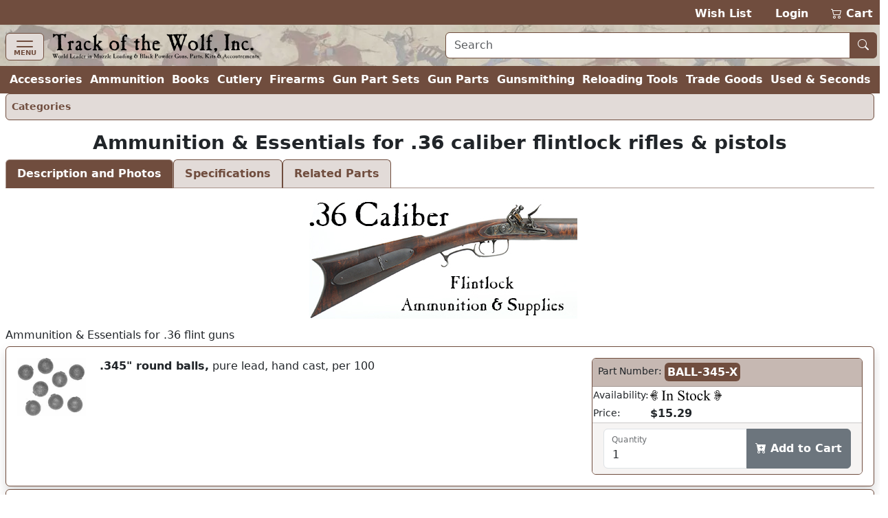

--- FILE ---
content_type: text/html; charset=utf-8
request_url: https://www.trackofthewolf.com/parts/detail/179/1/ammo-36-flint
body_size: 13811
content:

<!DOCTYPE html>
<html lang="en">
<head>
	<meta charset="utf-8" />
	<meta name="viewport" content="width=device-width, initial-scale=1.0" />
	<meta name="keywords" content="black powder, muzzleloader, muzzle loader, muzzle loading, primitive americana, redezvous grear, dizie gun works, loyalist arms, hudson bay blankets, throwing knives, gun kits, gun parts, cleaning products, accoutrements, powder horns, books, clothing, indian crafts, primitve camp, trade goods, cutlery, gun kits, gunsmithing, witney blankets, leather goods, fire strikers, lubricants, cleaning jags, ball pullers, fouling scapers, patterns, tomahawks, chisels, saws, flintlock, caplock, breech loading, firearms, archery, flint knapping, cookware, kegs, tents, tipi lodges, bullet molds, melting pots, loading dies, shell holders, powder measures, presses, emf, arms to armor, allen martin" />
	<meta name="description" content="Muzzle Loading & Black Powder Guns Kits, Parts, Accoutrements, Rendezvous Gear & Primitive Americana." />
	<title>Ammunition &amp; Essentials for .36 caliber flintlock rifles &amp; pistols - Track of the Wolf</title>
	<link rel="stylesheet" href="/lib/bootstrap/dist/css/bootstrap.min.css?v=ipp2Yuk3nYfaR78i9jhVc3lqNCiPzMg1hukv60M4j9c" />
	<link rel="stylesheet" href="/lib/bootstrap-icons/font/bootstrap-icons.min.css?v=pdY4ejLKO67E0CM2tbPtq1DJ3VGDVVdqAR6j3ZwdiE4" />
	<link rel="stylesheet" href="/css/site.css?v=_OIxGnA8J-_cmDdXEsQWxmh43KjlZqGmkjoX0KjnQSU" />
	<link rel="stylesheet" href="/Totw.Website.styles.css?v=XgngyuvG3fTXXE2U-K18MF6u__YRYB6sl1R-mQN1odM" />
	<script type="text/javascript">
		var _paq = window._paq = window._paq || [];
		_paq.push(['enableHeartBeatTimer']);
		_paq.push(['enableLinkTracking']);
		_paq.push(["setCookieDomain", "*.trackofthewolf.com"]);
		_paq.push(['setCustomUrl', location.href.toLowerCase()]);
		_paq.push(["setDomains", ["*.trackofthewolf.com"]]);
		_paq.push(['trackPageView']);
		(function () {
			var u = "https://analytics.trackofthewolf.com/";
			_paq.push(['setTrackerUrl', u + 'matomo.php']);
			_paq.push(['setSiteId', '1']);
			var d = document, g = d.createElement('script'), s = d.getElementsByTagName('script')[0];
			g.async = true; g.src = u + 'matomo.js'; s.parentNode.insertBefore(g, s);
		})();
	</script>
	
</head>
<body>
	<noscript b-cgfzl2mt23>
		<img b-cgfzl2mt23 referrerpolicy="no-referrer-when-downgrade" src="https://analytics.trackofthewolf.com/matomo.php?idsite=1&rec=1" style="border: 0" alt="" />
	</noscript>
	<header b-cgfzl2mt23>
		<div b-cgfzl2mt23 class="site-nav-dark pb-1 pt-2 text-end d-print-none">
			<a href="/wishlist">Wish List</a>
			<span b-cgfzl2mt23>&nbsp;&nbsp;</span>
				<a href="/account/login">Login</a>
			<span b-cgfzl2mt23>&nbsp;&nbsp;</span>
			<a class="position-relative" href="/cart">
				<i b-cgfzl2mt23 class="bi bi-cart2" role="img"></i>
				<span b-cgfzl2mt23 class="cart-display position-absolute top-0 start-0 translate-middle badge rounded-pill bg-danger-subtle text-danger-emphasis visually-hidden">
					<span b-cgfzl2mt23 class="lblCartCount">0</span>
					<span b-cgfzl2mt23 class="visually-hidden">items in cart</span>
				</span>
				Cart
			</a>
		</div>
		<div b-cgfzl2mt23 class="site-nav site-nav-banner row row-cols-1 row-cols-md-2 px-2 pt-1">
			<div b-cgfzl2mt23 class="col col-md flex-fill">
				<nav b-cgfzl2mt23 class="navbar navbar-off-canvas navbar-custom-icon">
					<div b-cgfzl2mt23 class="navbar-brand py-0">
						<button b-cgfzl2mt23 class="navbar-toggler iconClass d-print-none" type="button" data-bs-toggle="offcanvas" data-bs-target="#siteNavigation"
								aria-controls="siteNavigation" aria-label="Toggle navigation">
							<i b-cgfzl2mt23 class="navbar-toggler-icon"></i>
							<span b-cgfzl2mt23 class="badge badge-light">MENU</span>
						</button>
						<a class="nohover" href="/">
							<img b-cgfzl2mt23 class="img-fluid" src="/images/logo.webp" height="39" width="305" title="Home" alt="Home" />
						</a>
					</div>
					<div b-cgfzl2mt23 id="siteNavigation" class="offcanvas offcanvas-start d-print-none" tabindex="-1">
						<div b-cgfzl2mt23 class="offcanvas-header">
							<h5 b-cgfzl2mt23 class="offcanvas-title" id="offcanvasNavbarLabel">Menu</h5>
							<button b-cgfzl2mt23 type="button" class="btn btn-lg btn-close btn-close-white" data-bs-dismiss="offcanvas" aria-label="Close"></button>
						</div>
						<div b-cgfzl2mt23 class="offcanvas-body">
							<ul b-cgfzl2mt23 class="navbar-nav flex-grow-1 ps-2">
									<li b-cgfzl2mt23 class="nav-item">
										<a class="nav-link" title="Accessories" href="/parts/categories/2770">Accessories</a>
									</li>
									<li b-cgfzl2mt23 class="nav-item">
										<a class="nav-link" title="Ammunition &amp; Shooting Supplies" href="/parts/categories/2720">Ammunition &amp; Shooting Supplies</a>
									</li>
									<li b-cgfzl2mt23 class="nav-item">
										<a class="nav-link" title="Books, Magazines, &amp; DVD&#x27;s" href="/parts/categories/2714">Books, Magazines, &amp; DVD&#x27;s</a>
									</li>
									<li b-cgfzl2mt23 class="nav-item">
										<a class="nav-link" title="Cutlery" href="/parts/categories/2795">Cutlery</a>
									</li>
									<li b-cgfzl2mt23 class="nav-item">
										<a class="nav-link" title="Firearms - New, Used, &amp; Antique" href="/parts/categories/2578">Firearms - New, Used, &amp; Antique</a>
									</li>
									<li b-cgfzl2mt23 class="nav-item">
										<a class="nav-link" title="Gun Part Sets" href="/parts/categories/2877">Gun Part Sets</a>
									</li>
									<li b-cgfzl2mt23 class="nav-item">
										<a class="nav-link" title="Gun Parts" href="/parts/categories/2650">Gun Parts</a>
									</li>
									<li b-cgfzl2mt23 class="nav-item">
										<a class="nav-link" title="Gunsmithing" href="/parts/categories/2687">Gunsmithing</a>
									</li>
									<li b-cgfzl2mt23 class="nav-item">
										<a class="nav-link" title="Reloading Tools" href="/parts/categories/2825">Reloading Tools</a>
									</li>
									<li b-cgfzl2mt23 class="nav-item">
										<a class="nav-link" title="Trade Goods &amp; Primitive Camp" href="/parts/categories/2848">Trade Goods &amp; Primitive Camp</a>
									</li>
									<li b-cgfzl2mt23 class="nav-item">
										<a class="nav-link" title="Used - Seconds &amp; Bargain Prices" href="/parts/categories/2987">Used - Seconds &amp; Bargain Prices</a>
									</li>
								<li b-cgfzl2mt23 class="nav-item dropdown sub-menu">
									<ul b-cgfzl2mt23 class="dropdown-menu show">
										<li b-cgfzl2mt23 class="dropdown">
											<a b-cgfzl2mt23 class="nav-link dropdown-item dropdown-toggle" href="#" role="button" data-bs-toggle="dropdown" aria-expanded="false">
												Most Searched
											</a>
											<ul b-cgfzl2mt23 class="dropdown-menu">
												<li b-cgfzl2mt23>
													<a class="nav-link dropdown-item" href="/parts/list/2724">Lead Balls</a>
												</li>
												<li b-cgfzl2mt23>
													<a class="nav-link dropdown-item" href="/parts/categories/2770#2772">Leather Goods</a>
												</li>
												<li b-cgfzl2mt23>
													<a class="nav-link dropdown-item" href="/parts/list/2659">Nipples </a>
												</li>
												<li b-cgfzl2mt23>
													<a class="nav-link dropdown-item" href="/parts/list/2735">Ramrods</a>
												</li>
												<li b-cgfzl2mt23>
													<a class="nav-link dropdown-item" href="/parts/categories/2651#2669">Sights</a>
												</li>
											</ul>
										</li>
										<li b-cgfzl2mt23 class="nav-item dropdown">
											<a b-cgfzl2mt23 class="nav-link dropdown-item dropdown-toggle" href="#" role="button" data-bs-toggle="dropdown" aria-expanded="false">
												Gift Ideas
											</a>
											<ul b-cgfzl2mt23 class="dropdown-menu">
												<li b-cgfzl2mt23>
													<a b-cgfzl2mt23 class="nav-link dropdown-item" href="?p=gift-certificate">Gift Certificates</a>
												</li>
													<li b-cgfzl2mt23>
														<a class="nav-link dropdown-item" title="Between $0.00 and $9.99" href="/parts/topgifts/1?range=0.00_9.99">
															$0 - $10
															<span b-cgfzl2mt23 class="badge rounded-pill bg-secondary text-primary">23</span>
														</a>
													</li>
													<li b-cgfzl2mt23>
														<a class="nav-link dropdown-item" title="Between $10.00 and $24.99" href="/parts/topgifts/1?range=10.00_24.99">
															$10 - $25
															<span b-cgfzl2mt23 class="badge rounded-pill bg-secondary text-primary">19</span>
														</a>
													</li>
													<li b-cgfzl2mt23>
														<a class="nav-link dropdown-item" title="Between $25.00 and $49.99" href="/parts/topgifts/1?range=25.00_49.99">
															$25 - $50
															<span b-cgfzl2mt23 class="badge rounded-pill bg-secondary text-primary">26</span>
														</a>
													</li>
													<li b-cgfzl2mt23>
														<a class="nav-link dropdown-item" title="Between $50.00 and $99.99" href="/parts/topgifts/1?range=50.00_99.99">
															$50 - $100
															<span b-cgfzl2mt23 class="badge rounded-pill bg-secondary text-primary">18</span>
														</a>
													</li>
													<li b-cgfzl2mt23>
														<a class="nav-link dropdown-item" title="Between $100.00 and $199.99" href="/parts/topgifts/1?range=100.00_199.99">
															$100 - $200
															<span b-cgfzl2mt23 class="badge rounded-pill bg-secondary text-primary">8</span>
														</a>
													</li>
													<li b-cgfzl2mt23>
														<a class="nav-link dropdown-item" title="Between $200.00 and $299.99" href="/parts/topgifts/1?range=200.00_299.99">
															$200 - $300
															<span b-cgfzl2mt23 class="badge rounded-pill bg-secondary text-primary">7</span>
														</a>
													</li>
													<li b-cgfzl2mt23>
														<a class="nav-link dropdown-item" title="$300.00 and up" href="/parts/topgifts/1?range=300.00_999999.00">
															$300 and up
															<span b-cgfzl2mt23 class="badge rounded-pill bg-secondary text-primary">2</span>
														</a>
													</li>
												<li b-cgfzl2mt23>
													<form id="giftSearch" method="post" action="/parts/topgifts/1">
														<div b-cgfzl2mt23 class="input-group">
															<span b-cgfzl2mt23 class="input-group-text">From $</span>
															<input b-cgfzl2mt23 id="range-from" type="number" name="rangeFrom" class="form-control form-control-md" aria-required="true"
																   inputmode="numeric" max="99999.99" min="0.00" placeholder="0.00" step="1.00" />
														</div>
														<div b-cgfzl2mt23 class="input-group">
															<span b-cgfzl2mt23 class="input-group-text">To $</span>
															<input b-cgfzl2mt23 id="range-to" type="number" name="rangeTo" class="form-control form-control-md" aria-required="true"
																   inputmode="numeric" max="99999.99" min="0.00" placeholder="0.00" step="1.00" />
															<button b-cgfzl2mt23 id="gift-submit" type="submit"
																	class="btn btn-md btn-outline-secondary bi bi-search" title="Search"></button>
														</div>
													<input name="__RequestVerificationToken" type="hidden" value="CfDJ8Ib5kCREdDdFl6_2Vm7uJFGQC1P6DW1pVkxzev-NF8eTD2VzIOUp9k2nKBhjhDmLFlqQcBSm8lKjKJVOmkDOrsNtCluJU6ffnMjXnC73lXEfwqVtsHHbyfmRQWKEpX72wVRKfGpnk5uVE8fLHV9woQQ" /></form>

												</li>
											</ul>
										</li>
											<li b-cgfzl2mt23>
												<a class="nav-link dropdown-item" title="Closeout Items" href="/parts/list/closeout/1">Closeout Items</a>
											</li>
											<li b-cgfzl2mt23>
												<a class="nav-link dropdown-item" title="Items featured on our home page" href="/parts/list/featured/1">Featured Items</a>
											</li>
											<li b-cgfzl2mt23>
												<a class="nav-link dropdown-item" title="New items that have just arrived" href="/parts/list/newproducts/1">New Products</a>
											</li>
											<li b-cgfzl2mt23>
												<a class="nav-link dropdown-item" title="Items added within the last 30 days For Sale" href="/parts/list/new/1">Recently Added</a>
											</li>
									</ul>
								</li>
								
<li class="nav-item">
	<a class="nav-link" href="/contact">Contact Us</a>
</li>
<li class="nav-item">
	<a class="nav-link" href="/knowledgebase">Help / F.A.Q.</a>
</li>
<li class="nav-item">
	<a class="nav-link text-nowrap" href="/consignmentinformation">Sell Your Guns</a>
</li>
<li class="nav-item">
	<a class="nav-link text-nowrap" href="?p=catalog">Vintage Catalog Pages</a>
</li>
<li class="nav-item">
		<a class="nav-link" href="?p=archive-track">Archive</a>
</li>
<li class="nav-item">
	<a class="nav-link text-nowrap" href="/aboutus">About Us</a>
</li>
<li class="nav-item">
	<a class="nav-link bi bi-rss-fill text-nowrap" href="/rssfeeds"> RSS Feeds</a>
</li>

							</ul>
						</div>
					</div>
				</nav>
			</div>
			<div b-cgfzl2mt23 class="col col-md flex-fill my-auto px-2 pb-1 d-print-none">
				<form id="siteSearch" method="post" action="/parts/search">
					<div b-cgfzl2mt23 class="input-group w-100">
						<input b-cgfzl2mt23 id="search-text" type="text" name="search"
							   class="form-control form-control-md border border-1 border-primary" aria-required="true" placeholder="Search" />
						<button b-cgfzl2mt23 id="search-submit" type="submit" class="btn btn-md btn-primary bi bi-search nohover" title="Search"></button>
					</div>
				<input name="__RequestVerificationToken" type="hidden" value="CfDJ8Ib5kCREdDdFl6_2Vm7uJFGQC1P6DW1pVkxzev-NF8eTD2VzIOUp9k2nKBhjhDmLFlqQcBSm8lKjKJVOmkDOrsNtCluJU6ffnMjXnC73lXEfwqVtsHHbyfmRQWKEpX72wVRKfGpnk5uVE8fLHV9woQQ" /></form>
			</div>
		</div>
		<div b-cgfzl2mt23 class="site-nav-dark collapse d-xl-inline-flex px-2 w-100">
			<ul b-cgfzl2mt23 class="navbar list-inline flex-fill justify-content-xl-around my-0 fw-bold">
					<li b-cgfzl2mt23 class="nav-item">
						<a class="nav-link" title="Accessories" href="/parts/categories/2770">Accessories</a>
					</li>
					<li b-cgfzl2mt23 class="nav-item">
						<a class="nav-link" title="Ammunition &amp; Shooting Supplies" href="/parts/categories/2720">Ammunition</a>
					</li>
					<li b-cgfzl2mt23 class="nav-item">
						<a class="nav-link" title="Books, Magazines, &amp; DVD&#x27;s" href="/parts/categories/2714">Books</a>
					</li>
					<li b-cgfzl2mt23 class="nav-item">
						<a class="nav-link" title="Cutlery" href="/parts/categories/2795">Cutlery</a>
					</li>
					<li b-cgfzl2mt23 class="nav-item">
						<a class="nav-link" title="Firearms - New, Used, &amp; Antique" href="/parts/categories/2578">Firearms</a>
					</li>
					<li b-cgfzl2mt23 class="nav-item">
						<a class="nav-link" title="Gun Part Sets" href="/parts/categories/2877">Gun Part Sets</a>
					</li>
					<li b-cgfzl2mt23 class="nav-item">
						<a class="nav-link" title="Gun Parts" href="/parts/categories/2650">Gun Parts</a>
					</li>
					<li b-cgfzl2mt23 class="nav-item">
						<a class="nav-link" title="Gunsmithing" href="/parts/categories/2687">Gunsmithing</a>
					</li>
					<li b-cgfzl2mt23 class="nav-item">
						<a class="nav-link" title="Reloading Tools" href="/parts/categories/2825">Reloading Tools</a>
					</li>
					<li b-cgfzl2mt23 class="nav-item">
						<a class="nav-link" title="Trade Goods &amp; Primitive Camp" href="/parts/categories/2848">Trade Goods</a>
					</li>
					<li b-cgfzl2mt23 class="nav-item">
						<a class="nav-link" title="Used - Seconds &amp; Bargain Prices" href="/parts/categories/2987">Used &amp; Seconds</a>
					</li>
			</ul>
		</div>
	</header>
	


	<div b-cgfzl2mt23 class="px-2">
		<main b-cgfzl2mt23 role="main">
			<div>
	
	<nav class="nav nav-pills d-print-none small alert alert-primary border-primary p-1">
			<a class="nav-link p-1 fw-semibold" href="/parts">Categories</a>
	</nav>


		<div>
				<h3 class="text-center">
					<b>Ammunition & Essentials for .36 caliber flintlock rifles & pistols</b>
				</h3>
		</div>
		<nav>
			<div class="nav nav-tabs" id="nav-tab" role="tablist">
				<button class="nav-link active fw-bold" id="nav-detail-tab" data-bs-target="#nav-detail" aria-controls="nav-detail"
						data-bs-toggle="tab" type="button" role="tab" aria-selected="true">
					Description and Photos
				</button>
					<button class="nav-link fw-bold" id="nav-partSpecs-tab" data-bs-target="#nav-partSpecs" aria-controls="nav-partSpecs"
							data-bs-toggle="tab" type="button" role="tab" aria-selected="false">
						Specifications
					</button>
					<button class="nav-link fw-bold" id="nav-options-tab" data-bs-target="#nav-options" aria-controls="nav-options"
							data-bs-toggle="tab" type="button" role="tab" aria-selected="false">
						Related Parts
					</button>
			</div>
		</nav>
		<div class="tab-content my-2" id="nav-tabContent">
			<div class="tab-pane fade show active" id="nav-detail" role="tabpanel" aria-labelledby="nav-detail-tab">
					<div id="carouselImages" class="carousel slide">
						<div class="carousel-inner ">
								<div class="carousel-item active mb-1 text-center">
									<img class="img-fluid cursor-zoom-in model-image" src="https://cdn.trackofthewolf.com/imgPart\ammo\ammo-36-flint_0.jpg" alt="Ammunition &amp; Essentials for .36 caliber flintlock rifles &amp; pistols" title="Ammunition &amp; Essentials for .36 caliber flintlock rifles &amp; pistols"
										 height="190" width="400" />
								</div>
						</div>
					</div>
				<div>
					Ammunition & Essentials for .36 flint guns
				</div>

					<div class="d-print-none">
							
<div class="card shadow my-1">
	<div class="card-body">
		<div class="row row-cols-1 row-cols-md-3">
			<div class="col col-md-auto">
					<a class="text-decoration-none" href="/parts/detail/2724/1/ball-345-x">
						<img class="img-fluid" src="https://cdn.trackofthewolf.com/imgPart\balls\balls-x_0.jpg" height="85" width="100"
							 title=".345&quot; round balls, pure lead, hand cast, per 100" alt=".345&quot; round balls, pure lead, hand cast, per 100" />
					</a>
			</div>
			<div class="col col-md flex-fill card-text align-top text-start ps-2">
				<b>.345" round balls,</b> pure lead, hand cast, per 100
			</div>
			<div class="col !col-md-3 align-top">
				
	<div id="BALL-345-X" class="card align-top text-nowrap">
		<div class="card-header">
			<div class="row row-cols-1 row-cols-sm-2">
				<div class="col col-sm-auto small ps-1 pe-0">
					Part Number:
				</div>
				<div class="col col-sm flex-fill fw-bold text-wrap px-1">
						<a class="text-decoration-none rounded text-bg-primary p-1" href="/parts/detail/2724/1/ball-345-x">
							BALL-345-X
						</a>
				</div>
			</div>
		</div>
		<table>
			<tr>
				<td class="small">
					Availability:
				</td>
				<td colspan="2" class="fw-bold w-100">
					<a name="help-link" target="_blank" rel="noopener" title="Help" href="/knowledgebase/2#14">
						<i class="inventory-status status-1 img-fluid"
						   title="In Stock"></i>
					</a>
				</td>
			</tr>
				<tr>
					<td class="small">
						Price:
					</td>
					<td colspan="2" class="w-100">
						<span class="fw-bold">$15.29</span>
					</td>
				</tr>
		</table>
		

		<div class="card-footer small align-items-center">
			<div id="notice-BALL345X"></div>
				<form id="part-cart-BALL345X" method="post">
					<input type="hidden" id="idWishlist-BALL345X" name="idWishlist" value="0" />
					<input type="hidden" id="isRedirect-BALL345X" name="isRedirect" value="true" />
					<input type="hidden" id="partNumber-BALL345X" name="partNumber" value="BALL-345-X" />
					<input type="hidden" id="partStatus-BALL345X" name="partStatus" value="1" />
					<div class="form-floating input-group">
						<input type="number" id="quantity-BALL345X" name="quantity" title="Quantity" max="999" min="1" class="form-control"
							   aria-required="true" value="1" />
						<label class="form-label" for="quantity-BALL345X">Quantity</label>
						<button type="submit" class="btn btn-success fw-semibold bi bi-cart-plus-fill" onclick="cartAdd('BALL345X', this); return false;" title="Add to your shopping cart to purchase this item" formaction="/api/v1/cart?handler=addpart">
							Add to Cart
						</button>
					</div>
				<input name="__RequestVerificationToken" type="hidden" value="CfDJ8Ib5kCREdDdFl6_2Vm7uJFGQC1P6DW1pVkxzev-NF8eTD2VzIOUp9k2nKBhjhDmLFlqQcBSm8lKjKJVOmkDOrsNtCluJU6ffnMjXnC73lXEfwqVtsHHbyfmRQWKEpX72wVRKfGpnk5uVE8fLHV9woQQ" /></form>
		</div>
	</div>

			</div>
		</div>
	</div>
</div>

							
<div class="card shadow my-1">
	<div class="card-body">
		<div class="row row-cols-1 row-cols-md-3">
			<div class="col col-md-auto">
					<a class="text-decoration-none" href="/parts/detail/2724/1/ball-350">
						<img class="img-fluid" src="https://cdn.trackofthewolf.com/imgPart\b\balls_0.jpg" height="85" width="100"
							 title=".350&quot; round balls, pure lead, Hornady, per 100" alt=".350&quot; round balls, pure lead, Hornady, per 100" />
					</a>
			</div>
			<div class="col col-md flex-fill card-text align-top text-start ps-2">
				<b>.350" round balls,</b> pure lead, Hornady, per 100
			</div>
			<div class="col !col-md-3 align-top">
				
	<div id="BALL-350" class="card align-top text-nowrap">
		<div class="card-header">
			<div class="row row-cols-1 row-cols-sm-2">
				<div class="col col-sm-auto small ps-1 pe-0">
					Part Number:
				</div>
				<div class="col col-sm flex-fill fw-bold text-wrap px-1">
						<a class="text-decoration-none rounded text-bg-primary p-1" href="/parts/detail/2724/1/ball-350">
							BALL-350
						</a>
				</div>
			</div>
		</div>
		<table>
			<tr>
				<td class="small">
					Availability:
				</td>
				<td colspan="2" class="fw-bold w-100">
					<a name="help-link" target="_blank" rel="noopener" title="Help" href="/knowledgebase/2#14">
						<i class="inventory-status status-1 img-fluid"
						   title="In Stock"></i>
					</a>
				</td>
			</tr>
				<tr>
					<td class="small">
						Price:
					</td>
					<td colspan="2" class="w-100">
						<span class="fw-bold">$12.99</span>
					</td>
				</tr>
		</table>
		

		<div class="card-footer small align-items-center">
			<div id="notice-BALL350"></div>
				<form id="part-cart-BALL350" method="post">
					<input type="hidden" id="idWishlist-BALL350" name="idWishlist" value="0" />
					<input type="hidden" id="isRedirect-BALL350" name="isRedirect" value="true" />
					<input type="hidden" id="partNumber-BALL350" name="partNumber" value="BALL-350" />
					<input type="hidden" id="partStatus-BALL350" name="partStatus" value="1" />
					<div class="form-floating input-group">
						<input type="number" id="quantity-BALL350" name="quantity" title="Quantity" max="999" min="1" class="form-control"
							   aria-required="true" value="1" />
						<label class="form-label" for="quantity-BALL350">Quantity</label>
						<button type="submit" class="btn btn-success fw-semibold bi bi-cart-plus-fill" onclick="cartAdd('BALL350', this); return false;" title="Add to your shopping cart to purchase this item" formaction="/api/v1/cart?handler=addpart">
							Add to Cart
						</button>
					</div>
				<input name="__RequestVerificationToken" type="hidden" value="CfDJ8Ib5kCREdDdFl6_2Vm7uJFGQC1P6DW1pVkxzev-NF8eTD2VzIOUp9k2nKBhjhDmLFlqQcBSm8lKjKJVOmkDOrsNtCluJU6ffnMjXnC73lXEfwqVtsHHbyfmRQWKEpX72wVRKfGpnk5uVE8fLHV9woQQ" /></form>
		</div>
	</div>

			</div>
		</div>
	</div>
</div>

							
<div class="card shadow my-1">
	<div class="card-body">
		<div class="row row-cols-1 row-cols-md-3">
			<div class="col col-md-auto">
					<a class="text-decoration-none" href="/parts/detail/2724/1/ball-350-x">
						<img class="img-fluid" src="https://cdn.trackofthewolf.com/imgPart\balls\balls-x_0.jpg" height="85" width="100"
							 title=".350&quot; round balls, pure lead, hand cast, per 100" alt=".350&quot; round balls, pure lead, hand cast, per 100" />
					</a>
			</div>
			<div class="col col-md flex-fill card-text align-top text-start ps-2">
				<b>.350" round balls,</b> pure lead, hand cast, per 100
			</div>
			<div class="col !col-md-3 align-top">
				
	<div id="BALL-350-X" class="card align-top text-nowrap">
		<div class="card-header">
			<div class="row row-cols-1 row-cols-sm-2">
				<div class="col col-sm-auto small ps-1 pe-0">
					Part Number:
				</div>
				<div class="col col-sm flex-fill fw-bold text-wrap px-1">
						<a class="text-decoration-none rounded text-bg-primary p-1" href="/parts/detail/2724/1/ball-350-x">
							BALL-350-X
						</a>
				</div>
			</div>
		</div>
		<table>
			<tr>
				<td class="small">
					Availability:
				</td>
				<td colspan="2" class="fw-bold w-100">
					<a name="help-link" target="_blank" rel="noopener" title="Help" href="/knowledgebase/2#14">
						<i class="inventory-status status-1 img-fluid"
						   title="In Stock"></i>
					</a>
				</td>
			</tr>
				<tr>
					<td class="small">
						Price:
					</td>
					<td colspan="2" class="w-100">
						<span class="fw-bold">$15.29</span>
					</td>
				</tr>
		</table>
		

		<div class="card-footer small align-items-center">
			<div id="notice-BALL350X"></div>
				<form id="part-cart-BALL350X" method="post">
					<input type="hidden" id="idWishlist-BALL350X" name="idWishlist" value="0" />
					<input type="hidden" id="isRedirect-BALL350X" name="isRedirect" value="true" />
					<input type="hidden" id="partNumber-BALL350X" name="partNumber" value="BALL-350-X" />
					<input type="hidden" id="partStatus-BALL350X" name="partStatus" value="1" />
					<div class="form-floating input-group">
						<input type="number" id="quantity-BALL350X" name="quantity" title="Quantity" max="999" min="1" class="form-control"
							   aria-required="true" value="1" />
						<label class="form-label" for="quantity-BALL350X">Quantity</label>
						<button type="submit" class="btn btn-success fw-semibold bi bi-cart-plus-fill" onclick="cartAdd('BALL350X', this); return false;" title="Add to your shopping cart to purchase this item" formaction="/api/v1/cart?handler=addpart">
							Add to Cart
						</button>
					</div>
				<input name="__RequestVerificationToken" type="hidden" value="CfDJ8Ib5kCREdDdFl6_2Vm7uJFGQC1P6DW1pVkxzev-NF8eTD2VzIOUp9k2nKBhjhDmLFlqQcBSm8lKjKJVOmkDOrsNtCluJU6ffnMjXnC73lXEfwqVtsHHbyfmRQWKEpX72wVRKfGpnk5uVE8fLHV9woQQ" /></form>
		</div>
	</div>

			</div>
		</div>
	</div>
</div>

							
<div class="card shadow my-1">
	<div class="card-body">
		<div class="row row-cols-1 row-cols-md-3">
			<div class="col col-md-auto">
					<a class="text-decoration-none" href="/parts/detail/2761/1/bore-clean">
						<img class="img-fluid" src="https://cdn.trackofthewolf.com/imgPart\bore\bore-clean_0.jpg" height="200" width="65"
							 title="Track&#x27;s best Black Powder BORE CLEAN Solvent, with flip-top spout" alt="Track&#x27;s best Black Powder BORE CLEAN Solvent, with flip-top spout" />
					</a>
			</div>
			<div class="col col-md flex-fill card-text align-top text-start ps-2">
				Track's best <b><i>Black Powder</i> BORE CLEAN Solvent</b>, with flip-top spout
			</div>
			<div class="col !col-md-3 align-top">
				
	<div id="BORE-CLEAN" class="card align-top text-nowrap">
		<div class="card-header">
			<div class="row row-cols-1 row-cols-sm-2">
				<div class="col col-sm-auto small ps-1 pe-0">
					Part Number:
				</div>
				<div class="col col-sm flex-fill fw-bold text-wrap px-1">
						<a class="text-decoration-none rounded text-bg-primary p-1" href="/parts/detail/2761/1/bore-clean">
							BORE-CLEAN
						</a>
				</div>
			</div>
		</div>
		<table>
			<tr>
				<td class="small">
					Availability:
				</td>
				<td colspan="2" class="fw-bold w-100">
					<a name="help-link" target="_blank" rel="noopener" title="Help" href="/knowledgebase/2#14">
						<i class="inventory-status status-1 img-fluid"
						   title="In Stock"></i>
					</a>
				</td>
			</tr>
				<tr>
					<td class="small">
						Price:
					</td>
					<td colspan="2" class="w-100">
						<span class="fw-bold">$4.59</span>
					</td>
				</tr>
		</table>
		

		<div class="card-footer small align-items-center">
			<div id="notice-BORECLEAN"></div>
				<form id="part-cart-BORECLEAN" method="post">
					<input type="hidden" id="idWishlist-BORECLEAN" name="idWishlist" value="0" />
					<input type="hidden" id="isRedirect-BORECLEAN" name="isRedirect" value="true" />
					<input type="hidden" id="partNumber-BORECLEAN" name="partNumber" value="BORE-CLEAN" />
					<input type="hidden" id="partStatus-BORECLEAN" name="partStatus" value="1" />
					<div class="form-floating input-group">
						<input type="number" id="quantity-BORECLEAN" name="quantity" title="Quantity" max="999" min="1" class="form-control"
							   aria-required="true" value="1" />
						<label class="form-label" for="quantity-BORECLEAN">Quantity</label>
						<button type="submit" class="btn btn-success fw-semibold bi bi-cart-plus-fill" onclick="cartAdd('BORECLEAN', this); return false;" title="Add to your shopping cart to purchase this item" formaction="/api/v1/cart?handler=addpart">
							Add to Cart
						</button>
					</div>
				<input name="__RequestVerificationToken" type="hidden" value="CfDJ8Ib5kCREdDdFl6_2Vm7uJFGQC1P6DW1pVkxzev-NF8eTD2VzIOUp9k2nKBhjhDmLFlqQcBSm8lKjKJVOmkDOrsNtCluJU6ffnMjXnC73lXEfwqVtsHHbyfmRQWKEpX72wVRKfGpnk5uVE8fLHV9woQQ" /></form>
		</div>
	</div>

			</div>
		</div>
	</div>
</div>

							
<div class="card shadow my-1">
	<div class="card-body">
		<div class="row row-cols-1 row-cols-md-3">
			<div class="col col-md-auto">
					<a class="text-decoration-none" href="/parts/detail/2737/1/bp-36-10">
						<img class="img-fluid" src="https://cdn.trackofthewolf.com/imgPart\bp\bp-32-8_0.jpg" height="100" width="52"
							 title="Ball puller, steel screw, .36 caliber brass collar, 10-32 thread" alt="Ball puller, steel screw, .36 caliber brass collar, 10-32 thread" />
					</a>
			</div>
			<div class="col col-md flex-fill card-text align-top text-start ps-2">
				<b>Ball puller</b>, steel screw, .36 caliber brass collar, 10-32 thread
			</div>
			<div class="col !col-md-3 align-top">
				
	<div id="BP-36-10" class="card align-top text-nowrap">
		<div class="card-header">
			<div class="row row-cols-1 row-cols-sm-2">
				<div class="col col-sm-auto small ps-1 pe-0">
					Part Number:
				</div>
				<div class="col col-sm flex-fill fw-bold text-wrap px-1">
						<a class="text-decoration-none rounded text-bg-primary p-1" href="/parts/detail/2737/1/bp-36-10">
							BP-36-10
						</a>
				</div>
			</div>
		</div>
		<table>
			<tr>
				<td class="small">
					Availability:
				</td>
				<td colspan="2" class="fw-bold w-100">
					<a name="help-link" target="_blank" rel="noopener" title="Help" href="/knowledgebase/2#14">
						<i class="inventory-status status-1 img-fluid"
						   title="In Stock"></i>
					</a>
				</td>
			</tr>
				<tr>
					<td class="small">
						Price:
					</td>
					<td colspan="2" class="w-100">
						<span class="fw-bold">$3.79</span>
					</td>
				</tr>
		</table>
		

		<div class="card-footer small align-items-center">
			<div id="notice-BP3610"></div>
				<form id="part-cart-BP3610" method="post">
					<input type="hidden" id="idWishlist-BP3610" name="idWishlist" value="0" />
					<input type="hidden" id="isRedirect-BP3610" name="isRedirect" value="true" />
					<input type="hidden" id="partNumber-BP3610" name="partNumber" value="BP-36-10" />
					<input type="hidden" id="partStatus-BP3610" name="partStatus" value="1" />
					<div class="form-floating input-group">
						<input type="number" id="quantity-BP3610" name="quantity" title="Quantity" max="999" min="1" class="form-control"
							   aria-required="true" value="1" />
						<label class="form-label" for="quantity-BP3610">Quantity</label>
						<button type="submit" class="btn btn-success fw-semibold bi bi-cart-plus-fill" onclick="cartAdd('BP3610', this); return false;" title="Add to your shopping cart to purchase this item" formaction="/api/v1/cart?handler=addpart">
							Add to Cart
						</button>
					</div>
				<input name="__RequestVerificationToken" type="hidden" value="CfDJ8Ib5kCREdDdFl6_2Vm7uJFGQC1P6DW1pVkxzev-NF8eTD2VzIOUp9k2nKBhjhDmLFlqQcBSm8lKjKJVOmkDOrsNtCluJU6ffnMjXnC73lXEfwqVtsHHbyfmRQWKEpX72wVRKfGpnk5uVE8fLHV9woQQ" /></form>
		</div>
	</div>

			</div>
		</div>
	</div>
</div>

							
<div class="card shadow my-1">
	<div class="card-body">
		<div class="row row-cols-1 row-cols-md-3">
			<div class="col col-md-auto">
					<a class="text-decoration-none" href="/parts/detail/2760/1/fs-36-10">
						<img class="img-fluid" src="https://cdn.trackofthewolf.com/imgPart\fs\fs-32-8_0.jpg" height="87" width="100"
							 title="Fouling Scraper, flat face, brass, .36 caliber, 10-32 thread" alt="Fouling Scraper, flat face, brass, .36 caliber, 10-32 thread" />
					</a>
			</div>
			<div class="col col-md flex-fill card-text align-top text-start ps-2">
				<b>Fouling Scraper</b>, flat face, brass, .36 caliber, 10-32 thread
			</div>
			<div class="col !col-md-3 align-top">
				
	<div id="FS-36-10" class="card align-top text-nowrap">
		<div class="card-header">
			<div class="row row-cols-1 row-cols-sm-2">
				<div class="col col-sm-auto small ps-1 pe-0">
					Part Number:
				</div>
				<div class="col col-sm flex-fill fw-bold text-wrap px-1">
						<a class="text-decoration-none rounded text-bg-primary p-1" href="/parts/detail/2760/1/fs-36-10">
							FS-36-10
						</a>
				</div>
			</div>
		</div>
		<table>
			<tr>
				<td class="small">
					Availability:
				</td>
				<td colspan="2" class="fw-bold w-100">
					<a name="help-link" target="_blank" rel="noopener" title="Help" href="/knowledgebase/2#14">
						<i class="inventory-status status-1 img-fluid"
						   title="In Stock"></i>
					</a>
				</td>
			</tr>
				<tr>
					<td class="small">
						Price:
					</td>
					<td colspan="2" class="w-100">
						<span class="fw-bold">$3.99</span>
					</td>
				</tr>
		</table>
		

		<div class="card-footer small align-items-center">
			<div id="notice-FS3610"></div>
				<form id="part-cart-FS3610" method="post">
					<input type="hidden" id="idWishlist-FS3610" name="idWishlist" value="0" />
					<input type="hidden" id="isRedirect-FS3610" name="isRedirect" value="true" />
					<input type="hidden" id="partNumber-FS3610" name="partNumber" value="FS-36-10" />
					<input type="hidden" id="partStatus-FS3610" name="partStatus" value="1" />
					<div class="form-floating input-group">
						<input type="number" id="quantity-FS3610" name="quantity" title="Quantity" max="999" min="1" class="form-control"
							   aria-required="true" value="1" />
						<label class="form-label" for="quantity-FS3610">Quantity</label>
						<button type="submit" class="btn btn-success fw-semibold bi bi-cart-plus-fill" onclick="cartAdd('FS3610', this); return false;" title="Add to your shopping cart to purchase this item" formaction="/api/v1/cart?handler=addpart">
							Add to Cart
						</button>
					</div>
				<input name="__RequestVerificationToken" type="hidden" value="CfDJ8Ib5kCREdDdFl6_2Vm7uJFGQC1P6DW1pVkxzev-NF8eTD2VzIOUp9k2nKBhjhDmLFlqQcBSm8lKjKJVOmkDOrsNtCluJU6ffnMjXnC73lXEfwqVtsHHbyfmRQWKEpX72wVRKfGpnk5uVE8fLHV9woQQ" /></form>
		</div>
	</div>

			</div>
		</div>
	</div>
</div>

							
<div class="card shadow my-1">
	<div class="card-body">
		<div class="row row-cols-1 row-cols-md-3">
			<div class="col col-md-auto">
					<a class="text-decoration-none" href="/parts/detail/2738/1/js-36-5-10">
						<img class="img-fluid" src="https://cdn.trackofthewolf.com/imgPart\j\jag_0.jpg" height="27" width="100"
							 title="Jag, jagged cleaning tip, brass, .36 caliber, 5/16&quot; rod, 10-32 thread" alt="Jag, jagged cleaning tip, brass, .36 caliber, 5/16&quot; rod, 10-32 thread" />
					</a>
			</div>
			<div class="col col-md flex-fill card-text align-top text-start ps-2">
				<b>Jag</b>, jagged cleaning tip, brass, .36 caliber, 5/16" rod, 10-32 thread
			</div>
			<div class="col !col-md-3 align-top">
				
	<div id="JS-36-5-10" class="card align-top text-nowrap">
		<div class="card-header">
			<div class="row row-cols-1 row-cols-sm-2">
				<div class="col col-sm-auto small ps-1 pe-0">
					Part Number:
				</div>
				<div class="col col-sm flex-fill fw-bold text-wrap px-1">
						<a class="text-decoration-none rounded text-bg-primary p-1" href="/parts/detail/2738/1/js-36-5-10">
							JS-36-5-10
						</a>
				</div>
			</div>
		</div>
		<table>
			<tr>
				<td class="small">
					Availability:
				</td>
				<td colspan="2" class="fw-bold w-100">
					<a name="help-link" target="_blank" rel="noopener" title="Help" href="/knowledgebase/2#14">
						<i class="inventory-status status-1 img-fluid"
						   title="In Stock"></i>
					</a>
				</td>
			</tr>
				<tr>
					<td class="small">
						Price:
					</td>
					<td colspan="2" class="w-100">
						<span class="fw-bold">$4.29</span>
					</td>
				</tr>
		</table>
		

		<div class="card-footer small align-items-center">
			<div id="notice-JS36510"></div>
				<form id="part-cart-JS36510" method="post">
					<input type="hidden" id="idWishlist-JS36510" name="idWishlist" value="0" />
					<input type="hidden" id="isRedirect-JS36510" name="isRedirect" value="true" />
					<input type="hidden" id="partNumber-JS36510" name="partNumber" value="JS-36-5-10" />
					<input type="hidden" id="partStatus-JS36510" name="partStatus" value="1" />
					<div class="form-floating input-group">
						<input type="number" id="quantity-JS36510" name="quantity" title="Quantity" max="999" min="1" class="form-control"
							   aria-required="true" value="1" />
						<label class="form-label" for="quantity-JS36510">Quantity</label>
						<button type="submit" class="btn btn-success fw-semibold bi bi-cart-plus-fill" onclick="cartAdd('JS36510', this); return false;" title="Add to your shopping cart to purchase this item" formaction="/api/v1/cart?handler=addpart">
							Add to Cart
						</button>
					</div>
				<input name="__RequestVerificationToken" type="hidden" value="CfDJ8Ib5kCREdDdFl6_2Vm7uJFGQC1P6DW1pVkxzev-NF8eTD2VzIOUp9k2nKBhjhDmLFlqQcBSm8lKjKJVOmkDOrsNtCluJU6ffnMjXnC73lXEfwqVtsHHbyfmRQWKEpX72wVRKfGpnk5uVE8fLHV9woQQ" /></form>
		</div>
	</div>

			</div>
		</div>
	</div>
</div>

							
<div class="card shadow my-1">
	<div class="card-body">
		<div class="row row-cols-1 row-cols-md-3">
			<div class="col col-md-auto">
					<a class="text-decoration-none" href="/parts/detail/2732/1/mas-120">
						<img class="img-fluid" src="https://cdn.trackofthewolf.com/imgPart\mas\mas-120_0.jpg" height="13" width="100"
							 title="Powder measure, brass, adjustable 0 to 120 grains, with spout" alt="Powder measure, brass, adjustable 0 to 120 grains, with spout" />
					</a>
			</div>
			<div class="col col-md flex-fill card-text align-top text-start ps-2">
				<b>Powder measure</b>, brass, adjustable 0 to 120 grains, with spout
			</div>
			<div class="col !col-md-3 align-top">
				
	<div id="MAS-120" class="card align-top text-nowrap">
		<div class="card-header">
			<div class="row row-cols-1 row-cols-sm-2">
				<div class="col col-sm-auto small ps-1 pe-0">
					Part Number:
				</div>
				<div class="col col-sm flex-fill fw-bold text-wrap px-1">
						<a class="text-decoration-none rounded text-bg-primary p-1" href="/parts/detail/2732/1/mas-120">
							MAS-120
						</a>
				</div>
			</div>
		</div>
		<table>
			<tr>
				<td class="small">
					Availability:
				</td>
				<td colspan="2" class="fw-bold w-100">
					<a name="help-link" target="_blank" rel="noopener" title="Help" href="/knowledgebase/2#14">
						<i class="inventory-status status-1 img-fluid"
						   title="In Stock"></i>
					</a>
				</td>
			</tr>
				<tr>
					<td class="small">
						Price:
					</td>
					<td colspan="2" class="w-100">
						<span class="fw-bold">$22.99</span>
					</td>
				</tr>
		</table>
		

		<div class="card-footer small align-items-center">
			<div id="notice-MAS120"></div>
				<form id="part-cart-MAS120" method="post">
					<input type="hidden" id="idWishlist-MAS120" name="idWishlist" value="0" />
					<input type="hidden" id="isRedirect-MAS120" name="isRedirect" value="true" />
					<input type="hidden" id="partNumber-MAS120" name="partNumber" value="MAS-120" />
					<input type="hidden" id="partStatus-MAS120" name="partStatus" value="1" />
					<div class="form-floating input-group">
						<input type="number" id="quantity-MAS120" name="quantity" title="Quantity" max="999" min="1" class="form-control"
							   aria-required="true" value="1" />
						<label class="form-label" for="quantity-MAS120">Quantity</label>
						<button type="submit" class="btn btn-success fw-semibold bi bi-cart-plus-fill" onclick="cartAdd('MAS120', this); return false;" title="Add to your shopping cart to purchase this item" formaction="/api/v1/cart?handler=addpart">
							Add to Cart
						</button>
					</div>
				<input name="__RequestVerificationToken" type="hidden" value="CfDJ8Ib5kCREdDdFl6_2Vm7uJFGQC1P6DW1pVkxzev-NF8eTD2VzIOUp9k2nKBhjhDmLFlqQcBSm8lKjKJVOmkDOrsNtCluJU6ffnMjXnC73lXEfwqVtsHHbyfmRQWKEpX72wVRKfGpnk5uVE8fLHV9woQQ" /></form>
		</div>
	</div>

			</div>
		</div>
	</div>
</div>

							
<div class="card shadow my-1">
	<div class="card-body">
		<div class="row row-cols-1 row-cols-md-3">
			<div class="col col-md-auto">
					<a class="text-decoration-none" href="/parts/detail/2726/1/ox-15-30-d">
						<img class="img-fluid" src="https://cdn.trackofthewolf.com/imgPart\ox\ox-10-50-d_0.jpg" height="38" width="100"
							 title="Shooting patches, .015&quot; cotton, .30 - .39 caliber, per 100, dry" alt="Shooting patches, .015&quot; cotton, .30 - .39 caliber, per 100, dry" />
					</a>
			</div>
			<div class="col col-md flex-fill card-text align-top text-start ps-2">
				<b>Shooting patches</b>, .015" cotton, .30 - .39 caliber, per 100, dry
			</div>
			<div class="col !col-md-3 align-top">
				
	<div id="OX-15-30-D" class="card align-top text-nowrap">
		<div class="card-header">
			<div class="row row-cols-1 row-cols-sm-2">
				<div class="col col-sm-auto small ps-1 pe-0">
					Part Number:
				</div>
				<div class="col col-sm flex-fill fw-bold text-wrap px-1">
						<a class="text-decoration-none rounded text-bg-primary p-1" href="/parts/detail/2726/1/ox-15-30-d">
							OX-15-30-D
						</a>
				</div>
			</div>
		</div>
		<table>
			<tr>
				<td class="small">
					Availability:
				</td>
				<td colspan="2" class="fw-bold w-100">
					<a name="help-link" target="_blank" rel="noopener" title="Help" href="/knowledgebase/2#14">
						<i class="inventory-status status-1 img-fluid"
						   title="In Stock"></i>
					</a>
				</td>
			</tr>
				<tr>
					<td class="small">
						Price:
					</td>
					<td colspan="2" class="w-100">
						<span class="fw-bold">$4.99</span>
					</td>
				</tr>
		</table>
		

		<div class="card-footer small align-items-center">
			<div id="notice-OX1530D"></div>
				<form id="part-cart-OX1530D" method="post">
					<input type="hidden" id="idWishlist-OX1530D" name="idWishlist" value="0" />
					<input type="hidden" id="isRedirect-OX1530D" name="isRedirect" value="true" />
					<input type="hidden" id="partNumber-OX1530D" name="partNumber" value="OX-15-30-D" />
					<input type="hidden" id="partStatus-OX1530D" name="partStatus" value="1" />
					<div class="form-floating input-group">
						<input type="number" id="quantity-OX1530D" name="quantity" title="Quantity" max="999" min="1" class="form-control"
							   aria-required="true" value="1" />
						<label class="form-label" for="quantity-OX1530D">Quantity</label>
						<button type="submit" class="btn btn-success fw-semibold bi bi-cart-plus-fill" onclick="cartAdd('OX1530D', this); return false;" title="Add to your shopping cart to purchase this item" formaction="/api/v1/cart?handler=addpart">
							Add to Cart
						</button>
					</div>
				<input name="__RequestVerificationToken" type="hidden" value="CfDJ8Ib5kCREdDdFl6_2Vm7uJFGQC1P6DW1pVkxzev-NF8eTD2VzIOUp9k2nKBhjhDmLFlqQcBSm8lKjKJVOmkDOrsNtCluJU6ffnMjXnC73lXEfwqVtsHHbyfmRQWKEpX72wVRKfGpnk5uVE8fLHV9woQQ" /></form>
		</div>
	</div>

			</div>
		</div>
	</div>
</div>

							
<div class="card shadow my-1">
	<div class="card-body">
		<div class="row row-cols-1 row-cols-md-3">
			<div class="col col-md-auto">
					<a class="text-decoration-none" href="/parts/detail/2759/1/ox-clean-45c">
						<img class="img-fluid" src="https://cdn.trackofthewolf.com/imgPart\ox\ox-clean-58-c_0.jpg" height="30" width="100"
							 title="Cleaning Patches, 2&quot; diameter, bag of 100, pure cotton flannel, for .30 to .40 caliber" alt="Cleaning Patches, 2&quot; diameter, bag of 100, pure cotton flannel, for .30 to .40 caliber" />
					</a>
			</div>
			<div class="col col-md flex-fill card-text align-top text-start ps-2">
				<b>Cleaning Patches</b>, 2" diameter, bag of 100, pure cotton flannel, for .30 to .40 caliber
			</div>
			<div class="col !col-md-3 align-top">
				
	<div id="OX-CLEAN-45C" class="card align-top text-nowrap">
		<div class="card-header">
			<div class="row row-cols-1 row-cols-sm-2">
				<div class="col col-sm-auto small ps-1 pe-0">
					Part Number:
				</div>
				<div class="col col-sm flex-fill fw-bold text-wrap px-1">
						<a class="text-decoration-none rounded text-bg-primary p-1" href="/parts/detail/2759/1/ox-clean-45c">
							OX-CLEAN-45C
						</a>
				</div>
			</div>
		</div>
		<table>
			<tr>
				<td class="small">
					Availability:
				</td>
				<td colspan="2" class="fw-bold w-100">
					<a name="help-link" target="_blank" rel="noopener" title="Help" href="/knowledgebase/2#14">
						<i class="inventory-status status-1 img-fluid"
						   title="In Stock"></i>
					</a>
				</td>
			</tr>
				<tr>
					<td class="small">
						Price:
					</td>
					<td colspan="2" class="w-100">
						<span class="fw-bold">$4.49</span>
					</td>
				</tr>
		</table>
		

		<div class="card-footer small align-items-center">
			<div id="notice-OXCLEAN45C"></div>
				<form id="part-cart-OXCLEAN45C" method="post">
					<input type="hidden" id="idWishlist-OXCLEAN45C" name="idWishlist" value="0" />
					<input type="hidden" id="isRedirect-OXCLEAN45C" name="isRedirect" value="true" />
					<input type="hidden" id="partNumber-OXCLEAN45C" name="partNumber" value="OX-CLEAN-45C" />
					<input type="hidden" id="partStatus-OXCLEAN45C" name="partStatus" value="1" />
					<div class="form-floating input-group">
						<input type="number" id="quantity-OXCLEAN45C" name="quantity" title="Quantity" max="999" min="1" class="form-control"
							   aria-required="true" value="1" />
						<label class="form-label" for="quantity-OXCLEAN45C">Quantity</label>
						<button type="submit" class="btn btn-success fw-semibold bi bi-cart-plus-fill" onclick="cartAdd('OXCLEAN45C', this); return false;" title="Add to your shopping cart to purchase this item" formaction="/api/v1/cart?handler=addpart">
							Add to Cart
						</button>
					</div>
				<input name="__RequestVerificationToken" type="hidden" value="CfDJ8Ib5kCREdDdFl6_2Vm7uJFGQC1P6DW1pVkxzev-NF8eTD2VzIOUp9k2nKBhjhDmLFlqQcBSm8lKjKJVOmkDOrsNtCluJU6ffnMjXnC73lXEfwqVtsHHbyfmRQWKEpX72wVRKfGpnk5uVE8fLHV9woQQ" /></form>
		</div>
	</div>

			</div>
		</div>
	</div>
</div>

							
<div class="card shadow my-1">
	<div class="card-body">
		<div class="row row-cols-1 row-cols-md-3">
			<div class="col col-md-auto">
					<a class="text-decoration-none" href="/parts/detail/2741/1/pick-brush-h">
						<img class="img-fluid" src="https://cdn.trackofthewolf.com/imgPart\pick\pick-brush-h-2023_0.jpg" height="18" width="100"
							 title="Pick &amp; Pan Brush,&#xA;with brass chain, button clasp,&#xA;and black bristle brush,&#xA;for flint musket, rifle, or fowler" alt="Pick &amp; Pan Brush,&#xA;with brass chain, button clasp,&#xA;and black bristle brush,&#xA;for flint musket, rifle, or fowler" />
					</a>
			</div>
			<div class="col col-md flex-fill card-text align-top text-start ps-2">
				<b>Pick & Pan Brush</b>,
with brass chain, button clasp,
and black bristle brush,
for <b><i>flint musket, rifle, or fowler</i></b>
			</div>
			<div class="col !col-md-3 align-top">
				
	<div id="PICK-BRUSH-H" class="card align-top text-nowrap">
		<div class="card-header">
			<div class="row row-cols-1 row-cols-sm-2">
				<div class="col col-sm-auto small ps-1 pe-0">
					Part Number:
				</div>
				<div class="col col-sm flex-fill fw-bold text-wrap px-1">
						<a class="text-decoration-none rounded text-bg-primary p-1" href="/parts/detail/2741/1/pick-brush-h">
							PICK-BRUSH-H
						</a>
				</div>
			</div>
		</div>
		<table>
			<tr>
				<td class="small">
					Availability:
				</td>
				<td colspan="2" class="fw-bold w-100">
					<a name="help-link" target="_blank" rel="noopener" title="Help" href="/knowledgebase/2#14">
						<i class="inventory-status status-1 img-fluid"
						   title="In Stock"></i>
					</a>
				</td>
			</tr>
				<tr>
					<td class="small">
						Price:
					</td>
					<td colspan="2" class="w-100">
						<span class="fw-bold">$15.99</span>
					</td>
				</tr>
		</table>
		

		<div class="card-footer small align-items-center">
			<div id="notice-PICKBRUSHH"></div>
				<form id="part-cart-PICKBRUSHH" method="post">
					<input type="hidden" id="idWishlist-PICKBRUSHH" name="idWishlist" value="0" />
					<input type="hidden" id="isRedirect-PICKBRUSHH" name="isRedirect" value="true" />
					<input type="hidden" id="partNumber-PICKBRUSHH" name="partNumber" value="PICK-BRUSH-H" />
					<input type="hidden" id="partStatus-PICKBRUSHH" name="partStatus" value="1" />
					<div class="form-floating input-group">
						<input type="number" id="quantity-PICKBRUSHH" name="quantity" title="Quantity" max="999" min="1" class="form-control"
							   aria-required="true" value="1" />
						<label class="form-label" for="quantity-PICKBRUSHH">Quantity</label>
						<button type="submit" class="btn btn-success fw-semibold bi bi-cart-plus-fill" onclick="cartAdd('PICKBRUSHH', this); return false;" title="Add to your shopping cart to purchase this item" formaction="/api/v1/cart?handler=addpart">
							Add to Cart
						</button>
					</div>
				<input name="__RequestVerificationToken" type="hidden" value="CfDJ8Ib5kCREdDdFl6_2Vm7uJFGQC1P6DW1pVkxzev-NF8eTD2VzIOUp9k2nKBhjhDmLFlqQcBSm8lKjKJVOmkDOrsNtCluJU6ffnMjXnC73lXEfwqVtsHHbyfmRQWKEpX72wVRKfGpnk5uVE8fLHV9woQQ" /></form>
		</div>
	</div>

			</div>
		</div>
	</div>
</div>

							
<div class="card shadow my-1">
	<div class="card-body">
		<div class="row row-cols-1 row-cols-md-3">
			<div class="col col-md-auto">
					<a class="text-decoration-none" href="/parts/detail/2741/1/pick-vent-2">
						<img class="img-fluid" src="https://cdn.trackofthewolf.com/imgPart\pick\pick-vent-2_0.jpg" height="14" width="100"
							 title="Forged steel vent pick,&#xA;2-1/2&quot; long, for rifle" alt="Forged steel vent pick,&#xA;2-1/2&quot; long, for rifle" />
					</a>
			</div>
			<div class="col col-md flex-fill card-text align-top text-start ps-2">
				<b>Forged steel vent pick</b>,
2-1/2" long, for rifle
			</div>
			<div class="col !col-md-3 align-top">
				
	<div id="PICK-VENT-2" class="card align-top text-nowrap">
		<div class="card-header">
			<div class="row row-cols-1 row-cols-sm-2">
				<div class="col col-sm-auto small ps-1 pe-0">
					Part Number:
				</div>
				<div class="col col-sm flex-fill fw-bold text-wrap px-1">
						<a class="text-decoration-none rounded text-bg-primary p-1" href="/parts/detail/2741/1/pick-vent-2">
							PICK-VENT-2
						</a>
				</div>
			</div>
		</div>
		<table>
			<tr>
				<td class="small">
					Availability:
				</td>
				<td colspan="2" class="fw-bold w-100">
					<a name="help-link" target="_blank" rel="noopener" title="Help" href="/knowledgebase/2#14">
						<i class="inventory-status status-1 img-fluid"
						   title="In Stock"></i>
					</a>
				</td>
			</tr>
				<tr>
					<td class="small">
						Price:
					</td>
					<td colspan="2" class="w-100">
						<span class="fw-bold">$3.99</span>
					</td>
				</tr>
		</table>
		

		<div class="card-footer small align-items-center">
			<div id="notice-PICKVENT2"></div>
				<form id="part-cart-PICKVENT2" method="post">
					<input type="hidden" id="idWishlist-PICKVENT2" name="idWishlist" value="0" />
					<input type="hidden" id="isRedirect-PICKVENT2" name="isRedirect" value="true" />
					<input type="hidden" id="partNumber-PICKVENT2" name="partNumber" value="PICK-VENT-2" />
					<input type="hidden" id="partStatus-PICKVENT2" name="partStatus" value="1" />
					<div class="form-floating input-group">
						<input type="number" id="quantity-PICKVENT2" name="quantity" title="Quantity" max="999" min="1" class="form-control"
							   aria-required="true" value="1" />
						<label class="form-label" for="quantity-PICKVENT2">Quantity</label>
						<button type="submit" class="btn btn-success fw-semibold bi bi-cart-plus-fill" onclick="cartAdd('PICKVENT2', this); return false;" title="Add to your shopping cart to purchase this item" formaction="/api/v1/cart?handler=addpart">
							Add to Cart
						</button>
					</div>
				<input name="__RequestVerificationToken" type="hidden" value="CfDJ8Ib5kCREdDdFl6_2Vm7uJFGQC1P6DW1pVkxzev-NF8eTD2VzIOUp9k2nKBhjhDmLFlqQcBSm8lKjKJVOmkDOrsNtCluJU6ffnMjXnC73lXEfwqVtsHHbyfmRQWKEpX72wVRKfGpnk5uVE8fLHV9woQQ" /></form>
		</div>
	</div>

			</div>
		</div>
	</div>
</div>

							
<div class="card shadow my-1">
	<div class="card-body">
		<div class="row row-cols-1 row-cols-md-3">
			<div class="col col-md-auto">
					<a class="text-decoration-none" href="/parts/detail/2735/1/ramrod-5-10-b">
						<img class="img-fluid" src="https://cdn.trackofthewolf.com/imgPart\ramrod\ramrod-b_0.jpg" height="10" width="100"
							 title="Ramrod, &#xA;5/16&quot; hickory, 47&quot; long, brass tip, 10-32 thread.  &#xA;Made in the U.S.A. " alt="Ramrod, &#xA;5/16&quot; hickory, 47&quot; long, brass tip, 10-32 thread.  &#xA;Made in the U.S.A. " />
					</a>
			</div>
			<div class="col col-md flex-fill card-text align-top text-start ps-2">
				<b>Ramrod</b>, 
5/16" hickory, 47" long, brass tip, 10-32 thread. 
Made in the U.S.A. 
			</div>
			<div class="col !col-md-3 align-top">
				
	<div id="RAMROD-5-10-B" class="card align-top text-nowrap">
		<div class="card-header">
			<div class="row row-cols-1 row-cols-sm-2">
				<div class="col col-sm-auto small ps-1 pe-0">
					Part Number:
				</div>
				<div class="col col-sm flex-fill fw-bold text-wrap px-1">
						<a class="text-decoration-none rounded text-bg-primary p-1" href="/parts/detail/2735/1/ramrod-5-10-b">
							RAMROD-5-10-B
						</a>
				</div>
			</div>
		</div>
		<table>
			<tr>
				<td class="small">
					Availability:
				</td>
				<td colspan="2" class="fw-bold w-100">
					<a name="help-link" target="_blank" rel="noopener" title="Help" href="/knowledgebase/2#14">
						<i class="inventory-status status-1 img-fluid"
						   title="In Stock"></i>
					</a>
				</td>
			</tr>
				<tr>
					<td class="small">
						Price:
					</td>
					<td colspan="2" class="w-100">
						<span class="fw-bold">$18.99</span>
					</td>
				</tr>
		</table>
		

		<div class="card-footer small align-items-center">
			<div id="notice-RAMROD510B"></div>
				<form id="part-cart-RAMROD510B" method="post">
					<input type="hidden" id="idWishlist-RAMROD510B" name="idWishlist" value="0" />
					<input type="hidden" id="isRedirect-RAMROD510B" name="isRedirect" value="true" />
					<input type="hidden" id="partNumber-RAMROD510B" name="partNumber" value="RAMROD-5-10-B" />
					<input type="hidden" id="partStatus-RAMROD510B" name="partStatus" value="1" />
					<div class="form-floating input-group">
						<input type="number" id="quantity-RAMROD510B" name="quantity" title="Quantity" max="999" min="1" class="form-control"
							   aria-required="true" value="1" />
						<label class="form-label" for="quantity-RAMROD510B">Quantity</label>
						<button type="submit" class="btn btn-success fw-semibold bi bi-cart-plus-fill" onclick="cartAdd('RAMROD510B', this); return false;" title="Add to your shopping cart to purchase this item" formaction="/api/v1/cart?handler=addpart">
							Add to Cart
						</button>
					</div>
				<input name="__RequestVerificationToken" type="hidden" value="CfDJ8Ib5kCREdDdFl6_2Vm7uJFGQC1P6DW1pVkxzev-NF8eTD2VzIOUp9k2nKBhjhDmLFlqQcBSm8lKjKJVOmkDOrsNtCluJU6ffnMjXnC73lXEfwqVtsHHbyfmRQWKEpX72wVRKfGpnk5uVE8fLHV9woQQ" /></form>
		</div>
	</div>

			</div>
		</div>
	</div>
</div>

							
<div class="card shadow my-1">
	<div class="card-body">
		<div class="row row-cols-1 row-cols-md-3">
			<div class="col col-md-auto">
					<a class="text-decoration-none" href="/parts/detail/2733/1/st-5">
						<img class="img-fluid" src="https://cdn.trackofthewolf.com/imgPart\st\st-5_0.jpg" height="31" width="100"
							 title="Short Starter, patch &amp; ball starter, 5/16&quot; brass rod for .32 to .38 caliber." alt="Short Starter, patch &amp; ball starter, 5/16&quot; brass rod for .32 to .38 caliber." />
					</a>
			</div>
			<div class="col col-md flex-fill card-text align-top text-start ps-2">
				<b>Short Starter,</b> patch & ball starter, 5/16" brass rod for .32 to .38 caliber.
			</div>
			<div class="col !col-md-3 align-top">
				
	<div id="ST-5" class="card align-top text-nowrap">
		<div class="card-header">
			<div class="row row-cols-1 row-cols-sm-2">
				<div class="col col-sm-auto small ps-1 pe-0">
					Part Number:
				</div>
				<div class="col col-sm flex-fill fw-bold text-wrap px-1">
						<a class="text-decoration-none rounded text-bg-primary p-1" href="/parts/detail/2733/1/st-5">
							ST-5
						</a>
				</div>
			</div>
		</div>
		<table>
			<tr>
				<td class="small">
					Availability:
				</td>
				<td colspan="2" class="fw-bold w-100">
					<a name="help-link" target="_blank" rel="noopener" title="Help" href="/knowledgebase/2#14">
						<i class="inventory-status status-1 img-fluid"
						   title="In Stock"></i>
					</a>
				</td>
			</tr>
				<tr>
					<td class="small">
						Price:
					</td>
					<td colspan="2" class="w-100">
						<span class="fw-bold">$8.99</span>
					</td>
				</tr>
		</table>
		

		<div class="card-footer small align-items-center">
			<div id="notice-ST5"></div>
				<form id="part-cart-ST5" method="post">
					<input type="hidden" id="idWishlist-ST5" name="idWishlist" value="0" />
					<input type="hidden" id="isRedirect-ST5" name="isRedirect" value="true" />
					<input type="hidden" id="partNumber-ST5" name="partNumber" value="ST-5" />
					<input type="hidden" id="partStatus-ST5" name="partStatus" value="1" />
					<div class="form-floating input-group">
						<input type="number" id="quantity-ST5" name="quantity" title="Quantity" max="999" min="1" class="form-control"
							   aria-required="true" value="1" />
						<label class="form-label" for="quantity-ST5">Quantity</label>
						<button type="submit" class="btn btn-success fw-semibold bi bi-cart-plus-fill" onclick="cartAdd('ST5', this); return false;" title="Add to your shopping cart to purchase this item" formaction="/api/v1/cart?handler=addpart">
							Add to Cart
						</button>
					</div>
				<input name="__RequestVerificationToken" type="hidden" value="CfDJ8Ib5kCREdDdFl6_2Vm7uJFGQC1P6DW1pVkxzev-NF8eTD2VzIOUp9k2nKBhjhDmLFlqQcBSm8lKjKJVOmkDOrsNtCluJU6ffnMjXnC73lXEfwqVtsHHbyfmRQWKEpX72wVRKfGpnk5uVE8fLHV9woQQ" /></form>
		</div>
	</div>

			</div>
		</div>
	</div>
</div>

							
<div class="card shadow my-1">
	<div class="card-body">
		<div class="row row-cols-1 row-cols-md-3">
			<div class="col col-md-auto">
					<a class="text-decoration-none" href="/parts/detail/2774/1/tool-pick-s">
						<img class="img-fluid" src="https://cdn.trackofthewolf.com/imgPart\tool\tool-pick-s_0.jpg" height="33" width="100"
							 title="Thomas Pickering&#x27;s Tool,&#xA;for flint rifles &amp; pistols,&#xA;the first U. S. issue gun tool,&#xA;designed by our first U. S. Quartermaster" alt="Thomas Pickering&#x27;s Tool,&#xA;for flint rifles &amp; pistols,&#xA;the first U. S. issue gun tool,&#xA;designed by our first U. S. Quartermaster" />
					</a>
			</div>
			<div class="col col-md flex-fill card-text align-top text-start ps-2">
				<b>Thomas Pickering's Tool</b>,
for flint rifles & pistols,
the first U. S. issue gun tool,
designed by our first U. S. Quartermaster
			</div>
			<div class="col !col-md-3 align-top">
				
	<div id="TOOL-PICK-S" class="card align-top text-nowrap">
		<div class="card-header">
			<div class="row row-cols-1 row-cols-sm-2">
				<div class="col col-sm-auto small ps-1 pe-0">
					Part Number:
				</div>
				<div class="col col-sm flex-fill fw-bold text-wrap px-1">
						<a class="text-decoration-none rounded text-bg-primary p-1" href="/parts/detail/2774/1/tool-pick-s">
							TOOL-PICK-S
						</a>
				</div>
			</div>
		</div>
		<table>
			<tr>
				<td class="small">
					Availability:
				</td>
				<td colspan="2" class="fw-bold w-100">
					<a name="help-link" target="_blank" rel="noopener" title="Help" href="/knowledgebase/2#14">
						<i class="inventory-status status-1 img-fluid"
						   title="In Stock"></i>
					</a>
				</td>
			</tr>
				<tr>
					<td class="small">
						Price:
					</td>
					<td colspan="2" class="w-100">
						<span class="fw-bold">$13.99</span>
					</td>
				</tr>
		</table>
		

		<div class="card-footer small align-items-center">
			<div id="notice-TOOLPICKS"></div>
				<form id="part-cart-TOOLPICKS" method="post">
					<input type="hidden" id="idWishlist-TOOLPICKS" name="idWishlist" value="0" />
					<input type="hidden" id="isRedirect-TOOLPICKS" name="isRedirect" value="true" />
					<input type="hidden" id="partNumber-TOOLPICKS" name="partNumber" value="TOOL-PICK-S" />
					<input type="hidden" id="partStatus-TOOLPICKS" name="partStatus" value="1" />
					<div class="form-floating input-group">
						<input type="number" id="quantity-TOOLPICKS" name="quantity" title="Quantity" max="999" min="1" class="form-control"
							   aria-required="true" value="1" />
						<label class="form-label" for="quantity-TOOLPICKS">Quantity</label>
						<button type="submit" class="btn btn-success fw-semibold bi bi-cart-plus-fill" onclick="cartAdd('TOOLPICKS', this); return false;" title="Add to your shopping cart to purchase this item" formaction="/api/v1/cart?handler=addpart">
							Add to Cart
						</button>
					</div>
				<input name="__RequestVerificationToken" type="hidden" value="CfDJ8Ib5kCREdDdFl6_2Vm7uJFGQC1P6DW1pVkxzev-NF8eTD2VzIOUp9k2nKBhjhDmLFlqQcBSm8lKjKJVOmkDOrsNtCluJU6ffnMjXnC73lXEfwqVtsHHbyfmRQWKEpX72wVRKfGpnk5uVE8fLHV9woQQ" /></form>
		</div>
	</div>

			</div>
		</div>
	</div>
</div>

							
<div class="card shadow my-1">
	<div class="card-body">
		<div class="row row-cols-1 row-cols-md-3">
			<div class="col col-md-auto">
					<a class="text-decoration-none" href="/parts/detail/2767/1/worm-cork-10">
						<img class="img-fluid" src="https://cdn.trackofthewolf.com/imgPart\worm\worm-cork-10_0.jpg" height="16" width="100"
							 title="Patch puller, corkscrew worm, steel, brass base, 10-32 thread" alt="Patch puller, corkscrew worm, steel, brass base, 10-32 thread" />
					</a>
			</div>
			<div class="col col-md flex-fill card-text align-top text-start ps-2">
				<b>Patch puller,</b> corkscrew worm, steel, brass base, 10-32 thread
			</div>
			<div class="col !col-md-3 align-top">
				
	<div id="WORM-CORK-10" class="card align-top text-nowrap">
		<div class="card-header">
			<div class="row row-cols-1 row-cols-sm-2">
				<div class="col col-sm-auto small ps-1 pe-0">
					Part Number:
				</div>
				<div class="col col-sm flex-fill fw-bold text-wrap px-1">
						<a class="text-decoration-none rounded text-bg-primary p-1" href="/parts/detail/2767/1/worm-cork-10">
							WORM-CORK-10
						</a>
				</div>
			</div>
		</div>
		<table>
			<tr>
				<td class="small">
					Availability:
				</td>
				<td colspan="2" class="fw-bold w-100">
					<a name="help-link" target="_blank" rel="noopener" title="Help" href="/knowledgebase/2#14">
						<i class="inventory-status status-13 img-fluid"
						   title="Out of Stock, request notification when available."></i>
					</a>
				</td>
			</tr>
				<tr>
					<td class="small">
						Price:
					</td>
					<td colspan="2" class="w-100">
						<span class="fw-bold">$6.89</span>
					</td>
				</tr>
		</table>
		

		<div class="card-footer small align-items-center">
			<div id="notice-WORMCORK10"></div>
				<div class="row row-cols-2 mt-1">
					<div class="col col-auto">
							<a class="btn btn-sm btn-secondary border-black bi bi-envelope-plus-fill" title="Enter your e-mail address to be notified when this item becomes available" href="/cart/notify/worm-cork-10">
								Notify Me
							</a>
					</div>
					<div class="col col-auto">
					</div>
				</div>
		</div>
	</div>

			</div>
		</div>
	</div>
</div>

					</div>
			</div>
				<div class="tab-pane fade" id="nav-partSpecs" role="tabpanel" aria-labelledby="nav-partSpecs-tab">
					<div class="container fst-italic">
						All sizes are nominal. Please verify with description for more information.
					</div>
					<ul class="list-group-flush">
						
		<ul class="list-group-flush">
			<li class="list-group-item">
				<div class="fw-bold">
					Ammunition & Supplies by Ignition Type
				</div>
				
		<div class="ms-3">
			Flintlock
		</div>

			</li>
		</ul>
		<ul class="list-group-flush">
			<li class="list-group-item">
				<div class="fw-bold">
					Caliber
				</div>
				
		<div class="ms-3">
			.36 Caliber
		</div>

			</li>
		</ul>

					</ul>
				</div>
				<div class="tab-pane fade" id="nav-options" role="tabpanel" aria-labelledby="nav-options-tab">
					<div class="card-group row row-cols-1 row-cols-md-2">
							<div class="col col-md mb-3">
								
<div class="card h-100">
	<div class="card-header fw-semibold">
		<div class="card-title">
			<a class="fw-bold rounded text-bg-primary p-1" href="/parts/detail/2724/1/ball-345-x">BALL-345-X</a>
			.345" round balls, pure lead, hand cast, per 100
		</div>
	</div>
	<div class="card-body text-center">
		<div class="card-img-top">
			<a class="text-decoration-none" href="/parts/detail/2724/1/ball-345-x">
				<img class="img-fluid" src="https://cdn.trackofthewolf.com/imgPart\balls\balls-x_0.jpg" height="162" width="190"
					 title=".345&quot; round balls, pure lead, hand cast, per 100" alt=".345&quot; round balls, pure lead, hand cast, per 100" />
			</a>
		</div>
	</div>
	<div class="card-footer">
		
	<div id="notice-BALL345X"></div>
	<div class="row row-cols-1 row-cols-md-3 align-items-center">
		<div class="col col-md-auto px-1">
			<a name="help-link" target="_blank" rel="noopener" title="Help" href="/knowledgebase/2#14">
				<i class="inventory-status status-1 img-fluid"
				   title="In Stock"></i>
			</a>
		</div>
		<div class="col col flex-fill px-1">
			<span class="fw-bold">$15.29</span>
		</div>
		<div class="col col-md-auto  px-1 text-end">
			<form id="part-cart-BALL345X" method="post">
				<input type="hidden" id="idWishlist-BALL345X" name="idWishlist" value="0" />
				<input type="hidden" id="isRedirect-BALL345X" name="isRedirect" value="true" />
				<input type="hidden" id="partNumber-BALL345X" name="partNumber" value="BALL-345-X" />
				<input type="hidden" id="partStatus-BALL345X" name="partStatus" value="1" />
				<div class="form-floating input-group">
						<input type="hidden" id="quantity-BALL345X" name="quantity" value="1" />
					<button type="submit" class="btn btn-success fw-semibold bi bi-cart-plus-fill" onclick="cartAdd('BALL345X', this); return false;" title="Add to your shopping cart to purchase this item" formaction="/api/v1/cart?handler=addpart">
						Add to Cart
					</button>
				</div>
			<input name="__RequestVerificationToken" type="hidden" value="CfDJ8Ib5kCREdDdFl6_2Vm7uJFGQC1P6DW1pVkxzev-NF8eTD2VzIOUp9k2nKBhjhDmLFlqQcBSm8lKjKJVOmkDOrsNtCluJU6ffnMjXnC73lXEfwqVtsHHbyfmRQWKEpX72wVRKfGpnk5uVE8fLHV9woQQ" /></form>
		</div>
	</div>

	</div>
</div>

							</div>
							<div class="col col-md mb-3">
								
<div class="card h-100">
	<div class="card-header fw-semibold">
		<div class="card-title">
			<a class="fw-bold rounded text-bg-primary p-1" href="/parts/detail/2724/1/ball-350">BALL-350</a>
			.350" round balls, pure lead, Hornady, per 100
		</div>
	</div>
	<div class="card-body text-center">
		<div class="card-img-top">
			<a class="text-decoration-none" href="/parts/detail/2724/1/ball-350">
				<img class="img-fluid" src="https://cdn.trackofthewolf.com/imgPart\b\balls_0.jpg" height="162" width="190"
					 title=".350&quot; round balls, pure lead, Hornady, per 100" alt=".350&quot; round balls, pure lead, Hornady, per 100" />
			</a>
		</div>
	</div>
	<div class="card-footer">
		
	<div id="notice-BALL350"></div>
	<div class="row row-cols-1 row-cols-md-3 align-items-center">
		<div class="col col-md-auto px-1">
			<a name="help-link" target="_blank" rel="noopener" title="Help" href="/knowledgebase/2#14">
				<i class="inventory-status status-1 img-fluid"
				   title="In Stock"></i>
			</a>
		</div>
		<div class="col col flex-fill px-1">
			<span class="fw-bold">$12.99</span>
		</div>
		<div class="col col-md-auto  px-1 text-end">
			<form id="part-cart-BALL350" method="post">
				<input type="hidden" id="idWishlist-BALL350" name="idWishlist" value="0" />
				<input type="hidden" id="isRedirect-BALL350" name="isRedirect" value="true" />
				<input type="hidden" id="partNumber-BALL350" name="partNumber" value="BALL-350" />
				<input type="hidden" id="partStatus-BALL350" name="partStatus" value="1" />
				<div class="form-floating input-group">
						<input type="hidden" id="quantity-BALL350" name="quantity" value="1" />
					<button type="submit" class="btn btn-success fw-semibold bi bi-cart-plus-fill" onclick="cartAdd('BALL350', this); return false;" title="Add to your shopping cart to purchase this item" formaction="/api/v1/cart?handler=addpart">
						Add to Cart
					</button>
				</div>
			<input name="__RequestVerificationToken" type="hidden" value="CfDJ8Ib5kCREdDdFl6_2Vm7uJFGQC1P6DW1pVkxzev-NF8eTD2VzIOUp9k2nKBhjhDmLFlqQcBSm8lKjKJVOmkDOrsNtCluJU6ffnMjXnC73lXEfwqVtsHHbyfmRQWKEpX72wVRKfGpnk5uVE8fLHV9woQQ" /></form>
		</div>
	</div>

	</div>
</div>

							</div>
							<div class="col col-md mb-3">
								
<div class="card h-100">
	<div class="card-header fw-semibold">
		<div class="card-title">
			<a class="fw-bold rounded text-bg-primary p-1" href="/parts/detail/2724/1/ball-350-x">BALL-350-X</a>
			.350" round balls, pure lead, hand cast, per 100
		</div>
	</div>
	<div class="card-body text-center">
		<div class="card-img-top">
			<a class="text-decoration-none" href="/parts/detail/2724/1/ball-350-x">
				<img class="img-fluid" src="https://cdn.trackofthewolf.com/imgPart\balls\balls-x_0.jpg" height="162" width="190"
					 title=".350&quot; round balls, pure lead, hand cast, per 100" alt=".350&quot; round balls, pure lead, hand cast, per 100" />
			</a>
		</div>
	</div>
	<div class="card-footer">
		
	<div id="notice-BALL350X"></div>
	<div class="row row-cols-1 row-cols-md-3 align-items-center">
		<div class="col col-md-auto px-1">
			<a name="help-link" target="_blank" rel="noopener" title="Help" href="/knowledgebase/2#14">
				<i class="inventory-status status-1 img-fluid"
				   title="In Stock"></i>
			</a>
		</div>
		<div class="col col flex-fill px-1">
			<span class="fw-bold">$15.29</span>
		</div>
		<div class="col col-md-auto  px-1 text-end">
			<form id="part-cart-BALL350X" method="post">
				<input type="hidden" id="idWishlist-BALL350X" name="idWishlist" value="0" />
				<input type="hidden" id="isRedirect-BALL350X" name="isRedirect" value="true" />
				<input type="hidden" id="partNumber-BALL350X" name="partNumber" value="BALL-350-X" />
				<input type="hidden" id="partStatus-BALL350X" name="partStatus" value="1" />
				<div class="form-floating input-group">
						<input type="hidden" id="quantity-BALL350X" name="quantity" value="1" />
					<button type="submit" class="btn btn-success fw-semibold bi bi-cart-plus-fill" onclick="cartAdd('BALL350X', this); return false;" title="Add to your shopping cart to purchase this item" formaction="/api/v1/cart?handler=addpart">
						Add to Cart
					</button>
				</div>
			<input name="__RequestVerificationToken" type="hidden" value="CfDJ8Ib5kCREdDdFl6_2Vm7uJFGQC1P6DW1pVkxzev-NF8eTD2VzIOUp9k2nKBhjhDmLFlqQcBSm8lKjKJVOmkDOrsNtCluJU6ffnMjXnC73lXEfwqVtsHHbyfmRQWKEpX72wVRKfGpnk5uVE8fLHV9woQQ" /></form>
		</div>
	</div>

	</div>
</div>

							</div>
							<div class="col col-md mb-3">
								
<div class="card h-100">
	<div class="card-header fw-semibold">
		<div class="card-title">
			<a class="fw-bold rounded text-bg-primary p-1" href="/parts/detail/2761/1/bore-clean">BORE-CLEAN</a>
			Track's best Black Powder BORE CLEAN Solvent, with flip-top spout
		</div>
	</div>
	<div class="card-body text-center">
		<div class="card-img-top">
			<a class="text-decoration-none" href="/parts/detail/2761/1/bore-clean">
				<img class="img-fluid" src="https://cdn.trackofthewolf.com/imgPart\bore\bore-clean_0.jpg" height="200" width="65"
					 title="Track&#x27;s best Black Powder BORE CLEAN Solvent, with flip-top spout" alt="Track&#x27;s best Black Powder BORE CLEAN Solvent, with flip-top spout" />
			</a>
		</div>
	</div>
	<div class="card-footer">
		
	<div id="notice-BORECLEAN"></div>
	<div class="row row-cols-1 row-cols-md-3 align-items-center">
		<div class="col col-md-auto px-1">
			<a name="help-link" target="_blank" rel="noopener" title="Help" href="/knowledgebase/2#14">
				<i class="inventory-status status-1 img-fluid"
				   title="In Stock"></i>
			</a>
		</div>
		<div class="col col flex-fill px-1">
			<span class="fw-bold">$4.59</span>
		</div>
		<div class="col col-md-auto  px-1 text-end">
			<form id="part-cart-BORECLEAN" method="post">
				<input type="hidden" id="idWishlist-BORECLEAN" name="idWishlist" value="0" />
				<input type="hidden" id="isRedirect-BORECLEAN" name="isRedirect" value="true" />
				<input type="hidden" id="partNumber-BORECLEAN" name="partNumber" value="BORE-CLEAN" />
				<input type="hidden" id="partStatus-BORECLEAN" name="partStatus" value="1" />
				<div class="form-floating input-group">
						<input type="hidden" id="quantity-BORECLEAN" name="quantity" value="1" />
					<button type="submit" class="btn btn-success fw-semibold bi bi-cart-plus-fill" onclick="cartAdd('BORECLEAN', this); return false;" title="Add to your shopping cart to purchase this item" formaction="/api/v1/cart?handler=addpart">
						Add to Cart
					</button>
				</div>
			<input name="__RequestVerificationToken" type="hidden" value="CfDJ8Ib5kCREdDdFl6_2Vm7uJFGQC1P6DW1pVkxzev-NF8eTD2VzIOUp9k2nKBhjhDmLFlqQcBSm8lKjKJVOmkDOrsNtCluJU6ffnMjXnC73lXEfwqVtsHHbyfmRQWKEpX72wVRKfGpnk5uVE8fLHV9woQQ" /></form>
		</div>
	</div>

	</div>
</div>

							</div>
							<div class="col col-md mb-3">
								
<div class="card h-100">
	<div class="card-header fw-semibold">
		<div class="card-title">
			<a class="fw-bold rounded text-bg-primary p-1" href="/parts/detail/2737/1/bp-36-10">BP-36-10</a>
			Ball puller, steel screw, .36 caliber brass collar, 10-32 thread
		</div>
	</div>
	<div class="card-body text-center">
		<div class="card-img-top">
			<a class="text-decoration-none" href="/parts/detail/2737/1/bp-36-10">
				<img class="img-fluid" src="https://cdn.trackofthewolf.com/imgPart\bp\bp-32-8_0.jpg" height="100" width="52"
					 title="Ball puller, steel screw, .36 caliber brass collar, 10-32 thread" alt="Ball puller, steel screw, .36 caliber brass collar, 10-32 thread" />
			</a>
		</div>
	</div>
	<div class="card-footer">
		
	<div id="notice-BP3610"></div>
	<div class="row row-cols-1 row-cols-md-3 align-items-center">
		<div class="col col-md-auto px-1">
			<a name="help-link" target="_blank" rel="noopener" title="Help" href="/knowledgebase/2#14">
				<i class="inventory-status status-1 img-fluid"
				   title="In Stock"></i>
			</a>
		</div>
		<div class="col col flex-fill px-1">
			<span class="fw-bold">$3.79</span>
		</div>
		<div class="col col-md-auto  px-1 text-end">
			<form id="part-cart-BP3610" method="post">
				<input type="hidden" id="idWishlist-BP3610" name="idWishlist" value="0" />
				<input type="hidden" id="isRedirect-BP3610" name="isRedirect" value="true" />
				<input type="hidden" id="partNumber-BP3610" name="partNumber" value="BP-36-10" />
				<input type="hidden" id="partStatus-BP3610" name="partStatus" value="1" />
				<div class="form-floating input-group">
						<input type="hidden" id="quantity-BP3610" name="quantity" value="1" />
					<button type="submit" class="btn btn-success fw-semibold bi bi-cart-plus-fill" onclick="cartAdd('BP3610', this); return false;" title="Add to your shopping cart to purchase this item" formaction="/api/v1/cart?handler=addpart">
						Add to Cart
					</button>
				</div>
			<input name="__RequestVerificationToken" type="hidden" value="CfDJ8Ib5kCREdDdFl6_2Vm7uJFGQC1P6DW1pVkxzev-NF8eTD2VzIOUp9k2nKBhjhDmLFlqQcBSm8lKjKJVOmkDOrsNtCluJU6ffnMjXnC73lXEfwqVtsHHbyfmRQWKEpX72wVRKfGpnk5uVE8fLHV9woQQ" /></form>
		</div>
	</div>

	</div>
</div>

							</div>
							<div class="col col-md mb-3">
								
<div class="card h-100">
	<div class="card-header fw-semibold">
		<div class="card-title">
			<a class="fw-bold rounded text-bg-primary p-1" href="/parts/detail/2760/1/fs-36-10">FS-36-10</a>
			Fouling Scraper, flat face, brass, .36 caliber, 10-32 thread
		</div>
	</div>
	<div class="card-body text-center">
		<div class="card-img-top">
			<a class="text-decoration-none" href="/parts/detail/2760/1/fs-36-10">
				<img class="img-fluid" src="https://cdn.trackofthewolf.com/imgPart\fs\fs-32-8_0.jpg" height="131" width="150"
					 title="Fouling Scraper, flat face, brass, .36 caliber, 10-32 thread" alt="Fouling Scraper, flat face, brass, .36 caliber, 10-32 thread" />
			</a>
		</div>
	</div>
	<div class="card-footer">
		
	<div id="notice-FS3610"></div>
	<div class="row row-cols-1 row-cols-md-3 align-items-center">
		<div class="col col-md-auto px-1">
			<a name="help-link" target="_blank" rel="noopener" title="Help" href="/knowledgebase/2#14">
				<i class="inventory-status status-1 img-fluid"
				   title="In Stock"></i>
			</a>
		</div>
		<div class="col col flex-fill px-1">
			<span class="fw-bold">$3.99</span>
		</div>
		<div class="col col-md-auto  px-1 text-end">
			<form id="part-cart-FS3610" method="post">
				<input type="hidden" id="idWishlist-FS3610" name="idWishlist" value="0" />
				<input type="hidden" id="isRedirect-FS3610" name="isRedirect" value="true" />
				<input type="hidden" id="partNumber-FS3610" name="partNumber" value="FS-36-10" />
				<input type="hidden" id="partStatus-FS3610" name="partStatus" value="1" />
				<div class="form-floating input-group">
						<input type="hidden" id="quantity-FS3610" name="quantity" value="1" />
					<button type="submit" class="btn btn-success fw-semibold bi bi-cart-plus-fill" onclick="cartAdd('FS3610', this); return false;" title="Add to your shopping cart to purchase this item" formaction="/api/v1/cart?handler=addpart">
						Add to Cart
					</button>
				</div>
			<input name="__RequestVerificationToken" type="hidden" value="CfDJ8Ib5kCREdDdFl6_2Vm7uJFGQC1P6DW1pVkxzev-NF8eTD2VzIOUp9k2nKBhjhDmLFlqQcBSm8lKjKJVOmkDOrsNtCluJU6ffnMjXnC73lXEfwqVtsHHbyfmRQWKEpX72wVRKfGpnk5uVE8fLHV9woQQ" /></form>
		</div>
	</div>

	</div>
</div>

							</div>
							<div class="col col-md mb-3">
								
<div class="card h-100">
	<div class="card-header fw-semibold">
		<div class="card-title">
			<a class="fw-bold rounded text-bg-primary p-1" href="/parts/detail/2738/1/js-36-5-10">JS-36-5-10</a>
			Jag, jagged cleaning tip, brass, .36 caliber, 5/16" rod, 10-32 thread
		</div>
	</div>
	<div class="card-body text-center">
		<div class="card-img-top">
			<a class="text-decoration-none" href="/parts/detail/2738/1/js-36-5-10">
				<img class="img-fluid" src="https://cdn.trackofthewolf.com/imgPart\j\jag_0.jpg" height="68" width="252"
					 title="Jag, jagged cleaning tip, brass, .36 caliber, 5/16&quot; rod, 10-32 thread" alt="Jag, jagged cleaning tip, brass, .36 caliber, 5/16&quot; rod, 10-32 thread" />
			</a>
		</div>
	</div>
	<div class="card-footer">
		
	<div id="notice-JS36510"></div>
	<div class="row row-cols-1 row-cols-md-3 align-items-center">
		<div class="col col-md-auto px-1">
			<a name="help-link" target="_blank" rel="noopener" title="Help" href="/knowledgebase/2#14">
				<i class="inventory-status status-1 img-fluid"
				   title="In Stock"></i>
			</a>
		</div>
		<div class="col col flex-fill px-1">
			<span class="fw-bold">$4.29</span>
		</div>
		<div class="col col-md-auto  px-1 text-end">
			<form id="part-cart-JS36510" method="post">
				<input type="hidden" id="idWishlist-JS36510" name="idWishlist" value="0" />
				<input type="hidden" id="isRedirect-JS36510" name="isRedirect" value="true" />
				<input type="hidden" id="partNumber-JS36510" name="partNumber" value="JS-36-5-10" />
				<input type="hidden" id="partStatus-JS36510" name="partStatus" value="1" />
				<div class="form-floating input-group">
						<input type="hidden" id="quantity-JS36510" name="quantity" value="1" />
					<button type="submit" class="btn btn-success fw-semibold bi bi-cart-plus-fill" onclick="cartAdd('JS36510', this); return false;" title="Add to your shopping cart to purchase this item" formaction="/api/v1/cart?handler=addpart">
						Add to Cart
					</button>
				</div>
			<input name="__RequestVerificationToken" type="hidden" value="CfDJ8Ib5kCREdDdFl6_2Vm7uJFGQC1P6DW1pVkxzev-NF8eTD2VzIOUp9k2nKBhjhDmLFlqQcBSm8lKjKJVOmkDOrsNtCluJU6ffnMjXnC73lXEfwqVtsHHbyfmRQWKEpX72wVRKfGpnk5uVE8fLHV9woQQ" /></form>
		</div>
	</div>

	</div>
</div>

							</div>
							<div class="col col-md mb-3">
								
<div class="card h-100">
	<div class="card-header fw-semibold">
		<div class="card-title">
			<a class="fw-bold rounded text-bg-primary p-1" href="/parts/detail/2732/1/mas-120">MAS-120</a>
			Powder measure, brass, adjustable 0 to 120 grains, with spout
		</div>
	</div>
	<div class="card-body text-center">
		<div class="card-img-top">
			<a class="text-decoration-none" href="/parts/detail/2732/1/mas-120">
				<img class="img-fluid" src="https://cdn.trackofthewolf.com/imgPart\mas\mas-120_0.jpg" height="38" width="288"
					 title="Powder measure, brass, adjustable 0 to 120 grains, with spout" alt="Powder measure, brass, adjustable 0 to 120 grains, with spout" />
			</a>
		</div>
	</div>
	<div class="card-footer">
		
	<div id="notice-MAS120"></div>
	<div class="row row-cols-1 row-cols-md-3 align-items-center">
		<div class="col col-md-auto px-1">
			<a name="help-link" target="_blank" rel="noopener" title="Help" href="/knowledgebase/2#14">
				<i class="inventory-status status-1 img-fluid"
				   title="In Stock"></i>
			</a>
		</div>
		<div class="col col flex-fill px-1">
			<span class="fw-bold">$22.99</span>
		</div>
		<div class="col col-md-auto  px-1 text-end">
			<form id="part-cart-MAS120" method="post">
				<input type="hidden" id="idWishlist-MAS120" name="idWishlist" value="0" />
				<input type="hidden" id="isRedirect-MAS120" name="isRedirect" value="true" />
				<input type="hidden" id="partNumber-MAS120" name="partNumber" value="MAS-120" />
				<input type="hidden" id="partStatus-MAS120" name="partStatus" value="1" />
				<div class="form-floating input-group">
						<input type="hidden" id="quantity-MAS120" name="quantity" value="1" />
					<button type="submit" class="btn btn-success fw-semibold bi bi-cart-plus-fill" onclick="cartAdd('MAS120', this); return false;" title="Add to your shopping cart to purchase this item" formaction="/api/v1/cart?handler=addpart">
						Add to Cart
					</button>
				</div>
			<input name="__RequestVerificationToken" type="hidden" value="CfDJ8Ib5kCREdDdFl6_2Vm7uJFGQC1P6DW1pVkxzev-NF8eTD2VzIOUp9k2nKBhjhDmLFlqQcBSm8lKjKJVOmkDOrsNtCluJU6ffnMjXnC73lXEfwqVtsHHbyfmRQWKEpX72wVRKfGpnk5uVE8fLHV9woQQ" /></form>
		</div>
	</div>

	</div>
</div>

							</div>
							<div class="col col-md mb-3">
								
<div class="card h-100">
	<div class="card-header fw-semibold">
		<div class="card-title">
			<a class="fw-bold rounded text-bg-primary p-1" href="/parts/detail/2726/1/ox-15-30-d">OX-15-30-D</a>
			Shooting patches, .015" cotton, .30 - .39 caliber, per 100, dry
		</div>
	</div>
	<div class="card-body text-center">
		<div class="card-img-top">
			<a class="text-decoration-none" href="/parts/detail/2726/1/ox-15-30-d">
				<img class="img-fluid" src="https://cdn.trackofthewolf.com/imgPart\ox\ox-10-50-d_0.jpg" height="96" width="250"
					 title="Shooting patches, .015&quot; cotton, .30 - .39 caliber, per 100, dry" alt="Shooting patches, .015&quot; cotton, .30 - .39 caliber, per 100, dry" />
			</a>
		</div>
	</div>
	<div class="card-footer">
		
	<div id="notice-OX1530D"></div>
	<div class="row row-cols-1 row-cols-md-3 align-items-center">
		<div class="col col-md-auto px-1">
			<a name="help-link" target="_blank" rel="noopener" title="Help" href="/knowledgebase/2#14">
				<i class="inventory-status status-1 img-fluid"
				   title="In Stock"></i>
			</a>
		</div>
		<div class="col col flex-fill px-1">
			<span class="fw-bold">$4.99</span>
		</div>
		<div class="col col-md-auto  px-1 text-end">
			<form id="part-cart-OX1530D" method="post">
				<input type="hidden" id="idWishlist-OX1530D" name="idWishlist" value="0" />
				<input type="hidden" id="isRedirect-OX1530D" name="isRedirect" value="true" />
				<input type="hidden" id="partNumber-OX1530D" name="partNumber" value="OX-15-30-D" />
				<input type="hidden" id="partStatus-OX1530D" name="partStatus" value="1" />
				<div class="form-floating input-group">
						<input type="hidden" id="quantity-OX1530D" name="quantity" value="1" />
					<button type="submit" class="btn btn-success fw-semibold bi bi-cart-plus-fill" onclick="cartAdd('OX1530D', this); return false;" title="Add to your shopping cart to purchase this item" formaction="/api/v1/cart?handler=addpart">
						Add to Cart
					</button>
				</div>
			<input name="__RequestVerificationToken" type="hidden" value="CfDJ8Ib5kCREdDdFl6_2Vm7uJFGQC1P6DW1pVkxzev-NF8eTD2VzIOUp9k2nKBhjhDmLFlqQcBSm8lKjKJVOmkDOrsNtCluJU6ffnMjXnC73lXEfwqVtsHHbyfmRQWKEpX72wVRKfGpnk5uVE8fLHV9woQQ" /></form>
		</div>
	</div>

	</div>
</div>

							</div>
							<div class="col col-md mb-3">
								
<div class="card h-100">
	<div class="card-header fw-semibold">
		<div class="card-title">
			<a class="fw-bold rounded text-bg-primary p-1" href="/parts/detail/2759/1/ox-clean-45c">OX-CLEAN-45C</a>
			Cleaning Patches, 2" diameter, bag of 100, pure cotton flannel, for .30 to .40 caliber
		</div>
	</div>
	<div class="card-body text-center">
		<div class="card-img-top">
			<a class="text-decoration-none" href="/parts/detail/2759/1/ox-clean-45c">
				<img class="img-fluid" src="https://cdn.trackofthewolf.com/imgPart\ox\ox-clean-58-c_0.jpg" height="76" width="250"
					 title="Cleaning Patches, 2&quot; diameter, bag of 100, pure cotton flannel, for .30 to .40 caliber" alt="Cleaning Patches, 2&quot; diameter, bag of 100, pure cotton flannel, for .30 to .40 caliber" />
			</a>
		</div>
	</div>
	<div class="card-footer">
		
	<div id="notice-OXCLEAN45C"></div>
	<div class="row row-cols-1 row-cols-md-3 align-items-center">
		<div class="col col-md-auto px-1">
			<a name="help-link" target="_blank" rel="noopener" title="Help" href="/knowledgebase/2#14">
				<i class="inventory-status status-1 img-fluid"
				   title="In Stock"></i>
			</a>
		</div>
		<div class="col col flex-fill px-1">
			<span class="fw-bold">$4.49</span>
		</div>
		<div class="col col-md-auto  px-1 text-end">
			<form id="part-cart-OXCLEAN45C" method="post">
				<input type="hidden" id="idWishlist-OXCLEAN45C" name="idWishlist" value="0" />
				<input type="hidden" id="isRedirect-OXCLEAN45C" name="isRedirect" value="true" />
				<input type="hidden" id="partNumber-OXCLEAN45C" name="partNumber" value="OX-CLEAN-45C" />
				<input type="hidden" id="partStatus-OXCLEAN45C" name="partStatus" value="1" />
				<div class="form-floating input-group">
						<input type="hidden" id="quantity-OXCLEAN45C" name="quantity" value="1" />
					<button type="submit" class="btn btn-success fw-semibold bi bi-cart-plus-fill" onclick="cartAdd('OXCLEAN45C', this); return false;" title="Add to your shopping cart to purchase this item" formaction="/api/v1/cart?handler=addpart">
						Add to Cart
					</button>
				</div>
			<input name="__RequestVerificationToken" type="hidden" value="CfDJ8Ib5kCREdDdFl6_2Vm7uJFGQC1P6DW1pVkxzev-NF8eTD2VzIOUp9k2nKBhjhDmLFlqQcBSm8lKjKJVOmkDOrsNtCluJU6ffnMjXnC73lXEfwqVtsHHbyfmRQWKEpX72wVRKfGpnk5uVE8fLHV9woQQ" /></form>
		</div>
	</div>

	</div>
</div>

							</div>
							<div class="col col-md mb-3">
								
<div class="card h-100">
	<div class="card-header fw-semibold">
		<div class="card-title">
			<a class="fw-bold rounded text-bg-primary p-1" href="/parts/detail/2741/1/pick-brush-h">PICK-BRUSH-H</a>
			Pick & Pan Brush,
with brass chain, button clasp,
and black bristle brush,
for flint musket, rifle, or fowler
		</div>
	</div>
	<div class="card-body text-center">
		<div class="card-img-top">
			<a class="text-decoration-none" href="/parts/detail/2741/1/pick-brush-h">
				<img class="img-fluid" src="https://cdn.trackofthewolf.com/imgPart\pick\pick-brush-h-2023_0.jpg" height="59" width="320"
					 title="Pick &amp; Pan Brush,&#xA;with brass chain, button clasp,&#xA;and black bristle brush,&#xA;for flint musket, rifle, or fowler" alt="Pick &amp; Pan Brush,&#xA;with brass chain, button clasp,&#xA;and black bristle brush,&#xA;for flint musket, rifle, or fowler" />
			</a>
		</div>
	</div>
	<div class="card-footer">
		
	<div id="notice-PICKBRUSHH"></div>
	<div class="row row-cols-1 row-cols-md-3 align-items-center">
		<div class="col col-md-auto px-1">
			<a name="help-link" target="_blank" rel="noopener" title="Help" href="/knowledgebase/2#14">
				<i class="inventory-status status-1 img-fluid"
				   title="In Stock"></i>
			</a>
		</div>
		<div class="col col flex-fill px-1">
			<span class="fw-bold">$15.99</span>
		</div>
		<div class="col col-md-auto  px-1 text-end">
			<form id="part-cart-PICKBRUSHH" method="post">
				<input type="hidden" id="idWishlist-PICKBRUSHH" name="idWishlist" value="0" />
				<input type="hidden" id="isRedirect-PICKBRUSHH" name="isRedirect" value="true" />
				<input type="hidden" id="partNumber-PICKBRUSHH" name="partNumber" value="PICK-BRUSH-H" />
				<input type="hidden" id="partStatus-PICKBRUSHH" name="partStatus" value="1" />
				<div class="form-floating input-group">
						<input type="hidden" id="quantity-PICKBRUSHH" name="quantity" value="1" />
					<button type="submit" class="btn btn-success fw-semibold bi bi-cart-plus-fill" onclick="cartAdd('PICKBRUSHH', this); return false;" title="Add to your shopping cart to purchase this item" formaction="/api/v1/cart?handler=addpart">
						Add to Cart
					</button>
				</div>
			<input name="__RequestVerificationToken" type="hidden" value="CfDJ8Ib5kCREdDdFl6_2Vm7uJFGQC1P6DW1pVkxzev-NF8eTD2VzIOUp9k2nKBhjhDmLFlqQcBSm8lKjKJVOmkDOrsNtCluJU6ffnMjXnC73lXEfwqVtsHHbyfmRQWKEpX72wVRKfGpnk5uVE8fLHV9woQQ" /></form>
		</div>
	</div>

	</div>
</div>

							</div>
							<div class="col col-md mb-3">
								
<div class="card h-100">
	<div class="card-header fw-semibold">
		<div class="card-title">
			<a class="fw-bold rounded text-bg-primary p-1" href="/parts/detail/2741/1/pick-vent-2">PICK-VENT-2</a>
			Forged steel vent pick,
2-1/2" long, for rifle
		</div>
	</div>
	<div class="card-body text-center">
		<div class="card-img-top">
			<a class="text-decoration-none" href="/parts/detail/2741/1/pick-vent-2">
				<img class="img-fluid" src="https://cdn.trackofthewolf.com/imgPart\pick\pick-vent-2_0.jpg" height="24" width="169"
					 title="Forged steel vent pick,&#xA;2-1/2&quot; long, for rifle" alt="Forged steel vent pick,&#xA;2-1/2&quot; long, for rifle" />
			</a>
		</div>
	</div>
	<div class="card-footer">
		
	<div id="notice-PICKVENT2"></div>
	<div class="row row-cols-1 row-cols-md-3 align-items-center">
		<div class="col col-md-auto px-1">
			<a name="help-link" target="_blank" rel="noopener" title="Help" href="/knowledgebase/2#14">
				<i class="inventory-status status-1 img-fluid"
				   title="In Stock"></i>
			</a>
		</div>
		<div class="col col flex-fill px-1">
			<span class="fw-bold">$3.99</span>
		</div>
		<div class="col col-md-auto  px-1 text-end">
			<form id="part-cart-PICKVENT2" method="post">
				<input type="hidden" id="idWishlist-PICKVENT2" name="idWishlist" value="0" />
				<input type="hidden" id="isRedirect-PICKVENT2" name="isRedirect" value="true" />
				<input type="hidden" id="partNumber-PICKVENT2" name="partNumber" value="PICK-VENT-2" />
				<input type="hidden" id="partStatus-PICKVENT2" name="partStatus" value="1" />
				<div class="form-floating input-group">
						<input type="hidden" id="quantity-PICKVENT2" name="quantity" value="1" />
					<button type="submit" class="btn btn-success fw-semibold bi bi-cart-plus-fill" onclick="cartAdd('PICKVENT2', this); return false;" title="Add to your shopping cart to purchase this item" formaction="/api/v1/cart?handler=addpart">
						Add to Cart
					</button>
				</div>
			<input name="__RequestVerificationToken" type="hidden" value="CfDJ8Ib5kCREdDdFl6_2Vm7uJFGQC1P6DW1pVkxzev-NF8eTD2VzIOUp9k2nKBhjhDmLFlqQcBSm8lKjKJVOmkDOrsNtCluJU6ffnMjXnC73lXEfwqVtsHHbyfmRQWKEpX72wVRKfGpnk5uVE8fLHV9woQQ" /></form>
		</div>
	</div>

	</div>
</div>

							</div>
							<div class="col col-md mb-3">
								
<div class="card h-100">
	<div class="card-header fw-semibold">
		<div class="card-title">
			<a class="fw-bold rounded text-bg-primary p-1" href="/parts/detail/2735/1/ramrod-5-10-b">RAMROD-5-10-B</a>
			Ramrod, 
5/16" hickory, 47" long, brass tip, 10-32 thread. 
Made in the U.S.A. 
		</div>
	</div>
	<div class="card-body text-center">
		<div class="card-img-top">
			<a class="text-decoration-none" href="/parts/detail/2735/1/ramrod-5-10-b">
				<img class="img-fluid" src="https://cdn.trackofthewolf.com/imgPart\ramrod\ramrod-b_0.jpg" height="32" width="320"
					 title="Ramrod, &#xA;5/16&quot; hickory, 47&quot; long, brass tip, 10-32 thread.  &#xA;Made in the U.S.A. " alt="Ramrod, &#xA;5/16&quot; hickory, 47&quot; long, brass tip, 10-32 thread.  &#xA;Made in the U.S.A. " />
			</a>
		</div>
	</div>
	<div class="card-footer">
		
	<div id="notice-RAMROD510B"></div>
	<div class="row row-cols-1 row-cols-md-3 align-items-center">
		<div class="col col-md-auto px-1">
			<a name="help-link" target="_blank" rel="noopener" title="Help" href="/knowledgebase/2#14">
				<i class="inventory-status status-1 img-fluid"
				   title="In Stock"></i>
			</a>
		</div>
		<div class="col col flex-fill px-1">
			<span class="fw-bold">$18.99</span>
		</div>
		<div class="col col-md-auto  px-1 text-end">
			<form id="part-cart-RAMROD510B" method="post">
				<input type="hidden" id="idWishlist-RAMROD510B" name="idWishlist" value="0" />
				<input type="hidden" id="isRedirect-RAMROD510B" name="isRedirect" value="true" />
				<input type="hidden" id="partNumber-RAMROD510B" name="partNumber" value="RAMROD-5-10-B" />
				<input type="hidden" id="partStatus-RAMROD510B" name="partStatus" value="1" />
				<div class="form-floating input-group">
						<input type="hidden" id="quantity-RAMROD510B" name="quantity" value="1" />
					<button type="submit" class="btn btn-success fw-semibold bi bi-cart-plus-fill" onclick="cartAdd('RAMROD510B', this); return false;" title="Add to your shopping cart to purchase this item" formaction="/api/v1/cart?handler=addpart">
						Add to Cart
					</button>
				</div>
			<input name="__RequestVerificationToken" type="hidden" value="CfDJ8Ib5kCREdDdFl6_2Vm7uJFGQC1P6DW1pVkxzev-NF8eTD2VzIOUp9k2nKBhjhDmLFlqQcBSm8lKjKJVOmkDOrsNtCluJU6ffnMjXnC73lXEfwqVtsHHbyfmRQWKEpX72wVRKfGpnk5uVE8fLHV9woQQ" /></form>
		</div>
	</div>

	</div>
</div>

							</div>
							<div class="col col-md mb-3">
								
<div class="card h-100">
	<div class="card-header fw-semibold">
		<div class="card-title">
			<a class="fw-bold rounded text-bg-primary p-1" href="/parts/detail/2733/1/st-5">ST-5</a>
			Short Starter, patch & ball starter, 5/16" brass rod for .32 to .38 caliber.
		</div>
	</div>
	<div class="card-body text-center">
		<div class="card-img-top">
			<a class="text-decoration-none" href="/parts/detail/2733/1/st-5">
				<img class="img-fluid" src="https://cdn.trackofthewolf.com/imgPart\st\st-5_0.jpg" height="62" width="200"
					 title="Short Starter, patch &amp; ball starter, 5/16&quot; brass rod for .32 to .38 caliber." alt="Short Starter, patch &amp; ball starter, 5/16&quot; brass rod for .32 to .38 caliber." />
			</a>
		</div>
	</div>
	<div class="card-footer">
		
	<div id="notice-ST5"></div>
	<div class="row row-cols-1 row-cols-md-3 align-items-center">
		<div class="col col-md-auto px-1">
			<a name="help-link" target="_blank" rel="noopener" title="Help" href="/knowledgebase/2#14">
				<i class="inventory-status status-1 img-fluid"
				   title="In Stock"></i>
			</a>
		</div>
		<div class="col col flex-fill px-1">
			<span class="fw-bold">$8.99</span>
		</div>
		<div class="col col-md-auto  px-1 text-end">
			<form id="part-cart-ST5" method="post">
				<input type="hidden" id="idWishlist-ST5" name="idWishlist" value="0" />
				<input type="hidden" id="isRedirect-ST5" name="isRedirect" value="true" />
				<input type="hidden" id="partNumber-ST5" name="partNumber" value="ST-5" />
				<input type="hidden" id="partStatus-ST5" name="partStatus" value="1" />
				<div class="form-floating input-group">
						<input type="hidden" id="quantity-ST5" name="quantity" value="1" />
					<button type="submit" class="btn btn-success fw-semibold bi bi-cart-plus-fill" onclick="cartAdd('ST5', this); return false;" title="Add to your shopping cart to purchase this item" formaction="/api/v1/cart?handler=addpart">
						Add to Cart
					</button>
				</div>
			<input name="__RequestVerificationToken" type="hidden" value="CfDJ8Ib5kCREdDdFl6_2Vm7uJFGQC1P6DW1pVkxzev-NF8eTD2VzIOUp9k2nKBhjhDmLFlqQcBSm8lKjKJVOmkDOrsNtCluJU6ffnMjXnC73lXEfwqVtsHHbyfmRQWKEpX72wVRKfGpnk5uVE8fLHV9woQQ" /></form>
		</div>
	</div>

	</div>
</div>

							</div>
							<div class="col col-md mb-3">
								
<div class="card h-100">
	<div class="card-header fw-semibold">
		<div class="card-title">
			<a class="fw-bold rounded text-bg-primary p-1" href="/parts/detail/2774/1/tool-pick-s">TOOL-PICK-S</a>
			Thomas Pickering's Tool,
for flint rifles & pistols,
the first U. S. issue gun tool,
designed by our first U. S. Quartermaster
		</div>
	</div>
	<div class="card-body text-center">
		<div class="card-img-top">
			<a class="text-decoration-none" href="/parts/detail/2774/1/tool-pick-s">
				<img class="img-fluid" src="https://cdn.trackofthewolf.com/imgPart\tool\tool-pick-s_0.jpg" height="83" width="250"
					 title="Thomas Pickering&#x27;s Tool,&#xA;for flint rifles &amp; pistols,&#xA;the first U. S. issue gun tool,&#xA;designed by our first U. S. Quartermaster" alt="Thomas Pickering&#x27;s Tool,&#xA;for flint rifles &amp; pistols,&#xA;the first U. S. issue gun tool,&#xA;designed by our first U. S. Quartermaster" />
			</a>
		</div>
	</div>
	<div class="card-footer">
		
	<div id="notice-TOOLPICKS"></div>
	<div class="row row-cols-1 row-cols-md-3 align-items-center">
		<div class="col col-md-auto px-1">
			<a name="help-link" target="_blank" rel="noopener" title="Help" href="/knowledgebase/2#14">
				<i class="inventory-status status-1 img-fluid"
				   title="In Stock"></i>
			</a>
		</div>
		<div class="col col flex-fill px-1">
			<span class="fw-bold">$13.99</span>
		</div>
		<div class="col col-md-auto  px-1 text-end">
			<form id="part-cart-TOOLPICKS" method="post">
				<input type="hidden" id="idWishlist-TOOLPICKS" name="idWishlist" value="0" />
				<input type="hidden" id="isRedirect-TOOLPICKS" name="isRedirect" value="true" />
				<input type="hidden" id="partNumber-TOOLPICKS" name="partNumber" value="TOOL-PICK-S" />
				<input type="hidden" id="partStatus-TOOLPICKS" name="partStatus" value="1" />
				<div class="form-floating input-group">
						<input type="hidden" id="quantity-TOOLPICKS" name="quantity" value="1" />
					<button type="submit" class="btn btn-success fw-semibold bi bi-cart-plus-fill" onclick="cartAdd('TOOLPICKS', this); return false;" title="Add to your shopping cart to purchase this item" formaction="/api/v1/cart?handler=addpart">
						Add to Cart
					</button>
				</div>
			<input name="__RequestVerificationToken" type="hidden" value="CfDJ8Ib5kCREdDdFl6_2Vm7uJFGQC1P6DW1pVkxzev-NF8eTD2VzIOUp9k2nKBhjhDmLFlqQcBSm8lKjKJVOmkDOrsNtCluJU6ffnMjXnC73lXEfwqVtsHHbyfmRQWKEpX72wVRKfGpnk5uVE8fLHV9woQQ" /></form>
		</div>
	</div>

	</div>
</div>

							</div>
							<div class="col col-md mb-3">
								
<div class="card h-100">
	<div class="card-header fw-semibold">
		<div class="card-title">
			<a class="fw-bold rounded text-bg-primary p-1" href="/parts/detail/2767/1/worm-cork-10">WORM-CORK-10</a>
			Patch puller, corkscrew worm, steel, brass base, 10-32 thread
		</div>
	</div>
	<div class="card-body text-center">
		<div class="card-img-top">
			<a class="text-decoration-none" href="/parts/detail/2767/1/worm-cork-10">
				<img class="img-fluid" src="https://cdn.trackofthewolf.com/imgPart\worm\worm-cork-10_0.jpg" height="31" width="200"
					 title="Patch puller, corkscrew worm, steel, brass base, 10-32 thread" alt="Patch puller, corkscrew worm, steel, brass base, 10-32 thread" />
			</a>
		</div>
	</div>
	<div class="card-footer">
		
	<div id="notice-WORMCORK10"></div>
	<div class="row row-cols-1 row-cols-md-3 align-items-center">
		<div class="col col-md-auto px-1">
			<a name="help-link" target="_blank" rel="noopener" title="Help" href="/knowledgebase/2#14">
				<i class="inventory-status status-13 img-fluid"
				   title="Out of Stock, request notification when available."></i>
			</a>
		</div>
		<div class="col col flex-fill px-1">
			<span class="fw-bold">$6.89</span>
		</div>
		<div class="col col-md-auto  px-1 text-end">
			<form id="part-cart-WORMCORK10" method="post">
				<input type="hidden" id="idWishlist-WORMCORK10" name="idWishlist" value="0" />
				<input type="hidden" id="isRedirect-WORMCORK10" name="isRedirect" value="true" />
				<input type="hidden" id="partNumber-WORMCORK10" name="partNumber" value="WORM-CORK-10" />
				<input type="hidden" id="partStatus-WORMCORK10" name="partStatus" value="18" />
				<div class="form-floating input-group">
						<input type="hidden" id="quantity-WORMCORK10" name="quantity" value="1" />
					<button type="submit" class="btn btn-secondary border-black fw-semibold bi bi-envelope-plus-fill" onclick="cartAdd('WORMCORK10', this); return false;" title="Enter your e-mail address to be notified when this item becomes available" formaction="/api/v1/cart?handler=addpart">
						Notify Me
					</button>
				</div>
			<input name="__RequestVerificationToken" type="hidden" value="CfDJ8Ib5kCREdDdFl6_2Vm7uJFGQC1P6DW1pVkxzev-NF8eTD2VzIOUp9k2nKBhjhDmLFlqQcBSm8lKjKJVOmkDOrsNtCluJU6ffnMjXnC73lXEfwqVtsHHbyfmRQWKEpX72wVRKfGpnk5uVE8fLHV9woQQ" /></form>
		</div>
	</div>

	</div>
</div>

							</div>
					</div>
				</div>
		</div>

	
	<nav class="nav nav-pills d-print-none small alert alert-primary border-primary p-1">
			<a class="nav-link p-1 fw-semibold" href="/parts">Categories</a>
	</nav>

</div>

		</main>
	</div>
	<footer b-cgfzl2mt23 class="border-top footer text-muted px-2">
		<a b-cgfzl2mt23 class="text-decoration-none d-print-none fs-6" href="#"><i b-cgfzl2mt23 class="bi bi-arrow-up" role="img"></i> Top of Page</a>
		<div b-cgfzl2mt23>
			Track of the Wolf, Inc.<br b-cgfzl2mt23 />
			18308 Joplin St NW<br b-cgfzl2mt23 />
			Elk River, MN 55330-1773<br b-cgfzl2mt23 />
			For your convenience you can contact us via our <a href="/contact">on-line form</a><br b-cgfzl2mt23 />
			&copy; 2026 - Track of the Wolf, Inc. -
			<a href="/terms">Term & Conditions</a> &nbsp; <a href="/privacy">Privacy Policy</a>
		</div>
	</footer>
	<globalmodels b-cgfzl2mt23>
		<div b-cgfzl2mt23 id="modalMessage" class="modal" data-bs-backdrop="static" role="dialog" tabindex="-1">
			<div b-cgfzl2mt23 class="modal-dialog modal-dialog-centered modal-dialog-scrollable">
				<div b-cgfzl2mt23 class="modal-content">
					<div b-cgfzl2mt23 class="modal-header">
						<h5 b-cgfzl2mt23 class="modal-title"></h5>
						<button b-cgfzl2mt23 type="button" class="btn-close" data-bs-dismiss="modal" aria-label="Close"></button>
					</div>
					<div b-cgfzl2mt23 class="modal-body">
					</div>
					<div b-cgfzl2mt23 class="modal-footer">
						<button b-cgfzl2mt23 type="button" class="btn btn-primary" data-bs-dismiss="modal">Close</button>
					</div>
				</div>
			</div>
		</div>
		<div b-cgfzl2mt23 id="modalImage" class="modal" role="dialog" tabindex="-1">
			<div b-cgfzl2mt23 class="modal-dialog modal-dialog-centered modal-dialog-scrollable modal-xl">
				<div b-cgfzl2mt23 class="modal-content">
					<div b-cgfzl2mt23 class="modal-header">
						<h5 b-cgfzl2mt23 class="modal-title">View Image</h5>
						<button b-cgfzl2mt23 type="button" class="btn-close" data-bs-dismiss="modal" aria-label="Close"></button>
					</div>
					<div b-cgfzl2mt23 class="modal-body">
					</div>
				</div>
			</div>
		</div>
	</globalmodels>
	<script type="text/javascript" src="/lib/jquery/dist/jquery.min.js?v=_JqT3SQfawRcv_BIHPThkBvs0OEvtFFmqPF_lYI_Cxo"></script>
	<script type="text/javascript" src="/lib/bootstrap/dist/js/bootstrap.bundle.min.js?v=5P1JGBOIxI7FBAvT_mb1fCnI5n_NhQKzNUuW7Hq0fMc"></script>
	<script type="text/javascript" src="/js/site.js?v=jiWoR_pfxw1rfXRgXRl7K2IY7mJTMhvBdalwHT9bhws"></script>

	
</body>
</html>
